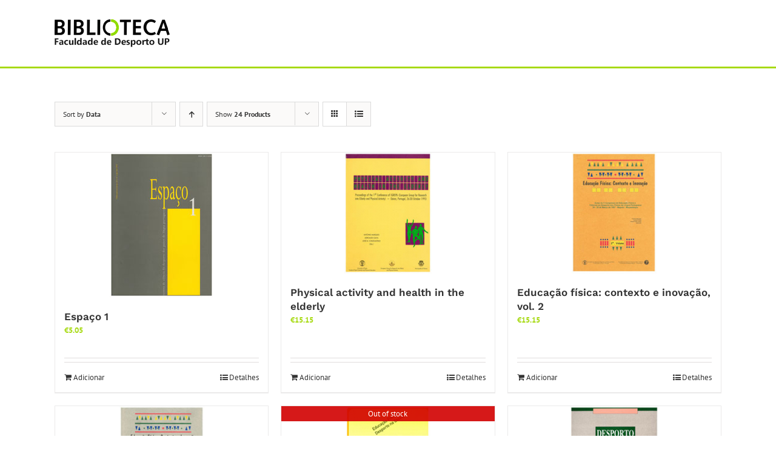

--- FILE ---
content_type: text/html; charset=UTF-8
request_url: https://biblioteca.fade.up.pt/livraria/loja/page/3/?product_order=desc&product_count=24&product_orderby=date&product_view=grid
body_size: 18815
content:
<!DOCTYPE html>
<html class="avada-html-layout-wide avada-html-header-position-top" lang="pt-PT" prefix="og: http://ogp.me/ns# fb: http://ogp.me/ns/fb#">
<head>
	<meta http-equiv="X-UA-Compatible" content="IE=edge" />
	<meta http-equiv="Content-Type" content="text/html; charset=utf-8"/>
	<meta name="viewport" content="width=device-width, initial-scale=1" />
	<title>Loja &#8211; Página 3 &#8211; Biblioteca da FADEUP</title>
<meta name='robots' content='max-image-preview:large' />
<link rel='dns-prefetch' href='//code.tidio.co' />
<link rel="alternate" type="application/rss+xml" title="Biblioteca da FADEUP &raquo; Feed" href="https://biblioteca.fade.up.pt/feed/" />
<link rel="alternate" type="application/rss+xml" title="Biblioteca da FADEUP &raquo; Feed de comentários" href="https://biblioteca.fade.up.pt/comments/feed/" />
<link rel="alternate" type="text/calendar" title="Biblioteca da FADEUP &raquo; Feed iCal" href="https://biblioteca.fade.up.pt/events/?ical=1" />
					<link rel="shortcut icon" href="https://biblioteca.fade.up.pt/wp-content/uploads/sites/161/2017/11/favicon.jpg" type="image/x-icon" />
		
		
		
				<link rel="alternate" type="application/rss+xml" title="Feed de Biblioteca da FADEUP &raquo; Produtos" href="https://biblioteca.fade.up.pt/livraria/loja/feed/" />
				
		<meta property="og:locale" content="pt_PT"/>
		<meta property="og:type" content="article"/>
		<meta property="og:site_name" content="Biblioteca da FADEUP"/>
		<meta property="og:title" content="  Loja"/>
				<meta property="og:url" content="https://biblioteca.fade.up.pt/produto/espaco-1/"/>
																				<meta property="og:image" content="https://biblioteca.fade.up.pt/wp-content/uploads/sites/161/2017/12/Espaço-1.jpg"/>
		<meta property="og:image:width" content="171"/>
		<meta property="og:image:height" content="240"/>
		<meta property="og:image:type" content="image/jpeg"/>
				<style id='wp-img-auto-sizes-contain-inline-css' type='text/css'>
img:is([sizes=auto i],[sizes^="auto," i]){contain-intrinsic-size:3000px 1500px}
/*# sourceURL=wp-img-auto-sizes-contain-inline-css */
</style>
<style id='wp-emoji-styles-inline-css' type='text/css'>

	img.wp-smiley, img.emoji {
		display: inline !important;
		border: none !important;
		box-shadow: none !important;
		height: 1em !important;
		width: 1em !important;
		margin: 0 0.07em !important;
		vertical-align: -0.1em !important;
		background: none !important;
		padding: 0 !important;
	}
/*# sourceURL=wp-emoji-styles-inline-css */
</style>
<link rel='stylesheet' id='bbp-default-css' href='https://biblioteca.fade.up.pt/wp-content/plugins/bbpress/templates/default/css/bbpress.min.css?ver=2.6.14' type='text/css' media='all' />
<link rel='stylesheet' id='contact-form-7-css' href='https://biblioteca.fade.up.pt/wp-content/plugins/contact-form-7/includes/css/styles.css?ver=6.1.4' type='text/css' media='all' />
<style id='woocommerce-inline-inline-css' type='text/css'>
.woocommerce form .form-row .required { visibility: visible; }
/*# sourceURL=woocommerce-inline-inline-css */
</style>
<link rel='stylesheet' id='fusion-dynamic-css-css' href='https://biblioteca.fade.up.pt/wp-content/uploads/sites/161/fusion-styles/_blog-161-879f2e7fd1f12ad2869afd246ca8f0fe.min.css?ver=3.13.3' type='text/css' media='all' />
<script type="text/javascript" src="https://biblioteca.fade.up.pt/wp-includes/js/jquery/jquery.min.js?ver=3.7.1" id="jquery-core-js"></script>
<script type="text/javascript" src="https://biblioteca.fade.up.pt/wp-includes/js/jquery/jquery-migrate.min.js?ver=3.4.1" id="jquery-migrate-js"></script>
<script type="text/javascript" src="https://biblioteca.fade.up.pt/wp-content/plugins/woocommerce/assets/js/jquery-blockui/jquery.blockUI.min.js?ver=2.7.0-wc.10.4.3" id="wc-jquery-blockui-js" defer="defer" data-wp-strategy="defer"></script>
<script type="text/javascript" id="wc-add-to-cart-js-extra">
/* <![CDATA[ */
var wc_add_to_cart_params = {"ajax_url":"/wp-admin/admin-ajax.php","wc_ajax_url":"/?wc-ajax=%%endpoint%%","i18n_view_cart":"Ver carrinho","cart_url":"https://biblioteca.fade.up.pt/carrinho/","is_cart":"","cart_redirect_after_add":"no"};
//# sourceURL=wc-add-to-cart-js-extra
/* ]]> */
</script>
<script type="text/javascript" src="https://biblioteca.fade.up.pt/wp-content/plugins/woocommerce/assets/js/frontend/add-to-cart.min.js?ver=10.4.3" id="wc-add-to-cart-js" defer="defer" data-wp-strategy="defer"></script>
<script type="text/javascript" src="https://biblioteca.fade.up.pt/wp-content/plugins/woocommerce/assets/js/js-cookie/js.cookie.min.js?ver=2.1.4-wc.10.4.3" id="wc-js-cookie-js" defer="defer" data-wp-strategy="defer"></script>
<script type="text/javascript" id="woocommerce-js-extra">
/* <![CDATA[ */
var woocommerce_params = {"ajax_url":"/wp-admin/admin-ajax.php","wc_ajax_url":"/?wc-ajax=%%endpoint%%","i18n_password_show":"Show password","i18n_password_hide":"Hide password"};
//# sourceURL=woocommerce-js-extra
/* ]]> */
</script>
<script type="text/javascript" src="https://biblioteca.fade.up.pt/wp-content/plugins/woocommerce/assets/js/frontend/woocommerce.min.js?ver=10.4.3" id="woocommerce-js" defer="defer" data-wp-strategy="defer"></script>
<link rel="https://api.w.org/" href="https://biblioteca.fade.up.pt/wp-json/" /><link rel="EditURI" type="application/rsd+xml" title="RSD" href="https://biblioteca.fade.up.pt/xmlrpc.php?rsd" />

<style type="text/css" id="csseditorglobal">
a.fusion-read-more{color:#4c4c4c}

icon:hover{color:#4c4c4c}

product-categories.cat-item cat-item-206  {
    display: none;
}

</style>
<style type="text/css" id="csseditorphone">
@media only screen  and (min-width: 320px)  and (max-width: 667px) {
@media only screen and (max-width: 767px) {
    #zona1#,zona2#,corpol1#,corpol2#,corpol3#,rodape1#,rodape2#,rodape3{
    width:100%;/*The width is 100%, when the viewport is 800px or smaller*/
  }
    
    }
}
</style>
<meta name="tec-api-version" content="v1"><meta name="tec-api-origin" content="https://biblioteca.fade.up.pt"><link rel="alternate" href="https://biblioteca.fade.up.pt/wp-json/tribe/events/v1/" /><!-- Analytics by WP Statistics - https://wp-statistics.com -->
<style type="text/css" id="css-fb-visibility">@media screen and (max-width: 640px){.fusion-no-small-visibility{display:none !important;}body .sm-text-align-center{text-align:center !important;}body .sm-text-align-left{text-align:left !important;}body .sm-text-align-right{text-align:right !important;}body .sm-flex-align-center{justify-content:center !important;}body .sm-flex-align-flex-start{justify-content:flex-start !important;}body .sm-flex-align-flex-end{justify-content:flex-end !important;}body .sm-mx-auto{margin-left:auto !important;margin-right:auto !important;}body .sm-ml-auto{margin-left:auto !important;}body .sm-mr-auto{margin-right:auto !important;}body .fusion-absolute-position-small{position:absolute;top:auto;width:100%;}.awb-sticky.awb-sticky-small{ position: sticky; top: var(--awb-sticky-offset,0); }}@media screen and (min-width: 641px) and (max-width: 1024px){.fusion-no-medium-visibility{display:none !important;}body .md-text-align-center{text-align:center !important;}body .md-text-align-left{text-align:left !important;}body .md-text-align-right{text-align:right !important;}body .md-flex-align-center{justify-content:center !important;}body .md-flex-align-flex-start{justify-content:flex-start !important;}body .md-flex-align-flex-end{justify-content:flex-end !important;}body .md-mx-auto{margin-left:auto !important;margin-right:auto !important;}body .md-ml-auto{margin-left:auto !important;}body .md-mr-auto{margin-right:auto !important;}body .fusion-absolute-position-medium{position:absolute;top:auto;width:100%;}.awb-sticky.awb-sticky-medium{ position: sticky; top: var(--awb-sticky-offset,0); }}@media screen and (min-width: 1025px){.fusion-no-large-visibility{display:none !important;}body .lg-text-align-center{text-align:center !important;}body .lg-text-align-left{text-align:left !important;}body .lg-text-align-right{text-align:right !important;}body .lg-flex-align-center{justify-content:center !important;}body .lg-flex-align-flex-start{justify-content:flex-start !important;}body .lg-flex-align-flex-end{justify-content:flex-end !important;}body .lg-mx-auto{margin-left:auto !important;margin-right:auto !important;}body .lg-ml-auto{margin-left:auto !important;}body .lg-mr-auto{margin-right:auto !important;}body .fusion-absolute-position-large{position:absolute;top:auto;width:100%;}.awb-sticky.awb-sticky-large{ position: sticky; top: var(--awb-sticky-offset,0); }}</style>	<noscript><style>.woocommerce-product-gallery{ opacity: 1 !important; }</style></noscript>
	<style type="text/css">.recentcomments a{display:inline !important;padding:0 !important;margin:0 !important;}</style><link rel="preconnect" href="//code.tidio.co">		<script type="text/javascript">
			var doc = document.documentElement;
			doc.setAttribute( 'data-useragent', navigator.userAgent );
		</script>
		
<!-- BEGIN Tracking code for Matomo -->
<script type="text/javascript">var _paq = window._paq || []; _paq.push(["trackPageView"]); _paq.push(["enableLinkTracking"]); (function() { var u="https://piwik.up.pt/"; _paq.push(["setTrackerUrl", u+"piwik.php"]); _paq.push(["setSiteId", "119"]); var d=document, g=d.createElement("script"), s=d.getElementsByTagName("script")[0]; g.type="text/javascript"; g.defer=true; g.async=true; g.src=u+"piwik.js"; s.parentNode.insertBefore(g,s); })();</script>
<!-- END Tracking code for Matomo -->


	<style id='global-styles-inline-css' type='text/css'>
:root{--wp--preset--aspect-ratio--square: 1;--wp--preset--aspect-ratio--4-3: 4/3;--wp--preset--aspect-ratio--3-4: 3/4;--wp--preset--aspect-ratio--3-2: 3/2;--wp--preset--aspect-ratio--2-3: 2/3;--wp--preset--aspect-ratio--16-9: 16/9;--wp--preset--aspect-ratio--9-16: 9/16;--wp--preset--color--black: #000000;--wp--preset--color--cyan-bluish-gray: #abb8c3;--wp--preset--color--white: #ffffff;--wp--preset--color--pale-pink: #f78da7;--wp--preset--color--vivid-red: #cf2e2e;--wp--preset--color--luminous-vivid-orange: #ff6900;--wp--preset--color--luminous-vivid-amber: #fcb900;--wp--preset--color--light-green-cyan: #7bdcb5;--wp--preset--color--vivid-green-cyan: #00d084;--wp--preset--color--pale-cyan-blue: #8ed1fc;--wp--preset--color--vivid-cyan-blue: #0693e3;--wp--preset--color--vivid-purple: #9b51e0;--wp--preset--color--awb-color-1: rgba(255,255,255,1);--wp--preset--color--awb-color-2: rgba(246,246,246,1);--wp--preset--color--awb-color-3: rgba(235,234,234,1);--wp--preset--color--awb-color-4: rgba(224,222,222,1);--wp--preset--color--awb-color-5: rgba(167,218,19,1);--wp--preset--color--awb-color-6: rgba(160,206,78,1);--wp--preset--color--awb-color-7: rgba(116,116,116,1);--wp--preset--color--awb-color-8: rgba(51,51,51,1);--wp--preset--color--awb-color-custom-10: rgba(232,232,232,1);--wp--preset--color--awb-color-custom-11: rgba(235,234,234,0.8);--wp--preset--color--awb-color-custom-12: rgba(249,249,249,1);--wp--preset--color--awb-color-custom-13: rgba(140,137,137,1);--wp--preset--color--awb-color-custom-14: rgba(191,191,191,1);--wp--preset--gradient--vivid-cyan-blue-to-vivid-purple: linear-gradient(135deg,rgb(6,147,227) 0%,rgb(155,81,224) 100%);--wp--preset--gradient--light-green-cyan-to-vivid-green-cyan: linear-gradient(135deg,rgb(122,220,180) 0%,rgb(0,208,130) 100%);--wp--preset--gradient--luminous-vivid-amber-to-luminous-vivid-orange: linear-gradient(135deg,rgb(252,185,0) 0%,rgb(255,105,0) 100%);--wp--preset--gradient--luminous-vivid-orange-to-vivid-red: linear-gradient(135deg,rgb(255,105,0) 0%,rgb(207,46,46) 100%);--wp--preset--gradient--very-light-gray-to-cyan-bluish-gray: linear-gradient(135deg,rgb(238,238,238) 0%,rgb(169,184,195) 100%);--wp--preset--gradient--cool-to-warm-spectrum: linear-gradient(135deg,rgb(74,234,220) 0%,rgb(151,120,209) 20%,rgb(207,42,186) 40%,rgb(238,44,130) 60%,rgb(251,105,98) 80%,rgb(254,248,76) 100%);--wp--preset--gradient--blush-light-purple: linear-gradient(135deg,rgb(255,206,236) 0%,rgb(152,150,240) 100%);--wp--preset--gradient--blush-bordeaux: linear-gradient(135deg,rgb(254,205,165) 0%,rgb(254,45,45) 50%,rgb(107,0,62) 100%);--wp--preset--gradient--luminous-dusk: linear-gradient(135deg,rgb(255,203,112) 0%,rgb(199,81,192) 50%,rgb(65,88,208) 100%);--wp--preset--gradient--pale-ocean: linear-gradient(135deg,rgb(255,245,203) 0%,rgb(182,227,212) 50%,rgb(51,167,181) 100%);--wp--preset--gradient--electric-grass: linear-gradient(135deg,rgb(202,248,128) 0%,rgb(113,206,126) 100%);--wp--preset--gradient--midnight: linear-gradient(135deg,rgb(2,3,129) 0%,rgb(40,116,252) 100%);--wp--preset--font-size--small: 9.75px;--wp--preset--font-size--medium: 20px;--wp--preset--font-size--large: 19.5px;--wp--preset--font-size--x-large: 42px;--wp--preset--font-size--normal: 13px;--wp--preset--font-size--xlarge: 26px;--wp--preset--font-size--huge: 39px;--wp--preset--spacing--20: 0.44rem;--wp--preset--spacing--30: 0.67rem;--wp--preset--spacing--40: 1rem;--wp--preset--spacing--50: 1.5rem;--wp--preset--spacing--60: 2.25rem;--wp--preset--spacing--70: 3.38rem;--wp--preset--spacing--80: 5.06rem;--wp--preset--shadow--natural: 6px 6px 9px rgba(0, 0, 0, 0.2);--wp--preset--shadow--deep: 12px 12px 50px rgba(0, 0, 0, 0.4);--wp--preset--shadow--sharp: 6px 6px 0px rgba(0, 0, 0, 0.2);--wp--preset--shadow--outlined: 6px 6px 0px -3px rgb(255, 255, 255), 6px 6px rgb(0, 0, 0);--wp--preset--shadow--crisp: 6px 6px 0px rgb(0, 0, 0);}:where(.is-layout-flex){gap: 0.5em;}:where(.is-layout-grid){gap: 0.5em;}body .is-layout-flex{display: flex;}.is-layout-flex{flex-wrap: wrap;align-items: center;}.is-layout-flex > :is(*, div){margin: 0;}body .is-layout-grid{display: grid;}.is-layout-grid > :is(*, div){margin: 0;}:where(.wp-block-columns.is-layout-flex){gap: 2em;}:where(.wp-block-columns.is-layout-grid){gap: 2em;}:where(.wp-block-post-template.is-layout-flex){gap: 1.25em;}:where(.wp-block-post-template.is-layout-grid){gap: 1.25em;}.has-black-color{color: var(--wp--preset--color--black) !important;}.has-cyan-bluish-gray-color{color: var(--wp--preset--color--cyan-bluish-gray) !important;}.has-white-color{color: var(--wp--preset--color--white) !important;}.has-pale-pink-color{color: var(--wp--preset--color--pale-pink) !important;}.has-vivid-red-color{color: var(--wp--preset--color--vivid-red) !important;}.has-luminous-vivid-orange-color{color: var(--wp--preset--color--luminous-vivid-orange) !important;}.has-luminous-vivid-amber-color{color: var(--wp--preset--color--luminous-vivid-amber) !important;}.has-light-green-cyan-color{color: var(--wp--preset--color--light-green-cyan) !important;}.has-vivid-green-cyan-color{color: var(--wp--preset--color--vivid-green-cyan) !important;}.has-pale-cyan-blue-color{color: var(--wp--preset--color--pale-cyan-blue) !important;}.has-vivid-cyan-blue-color{color: var(--wp--preset--color--vivid-cyan-blue) !important;}.has-vivid-purple-color{color: var(--wp--preset--color--vivid-purple) !important;}.has-black-background-color{background-color: var(--wp--preset--color--black) !important;}.has-cyan-bluish-gray-background-color{background-color: var(--wp--preset--color--cyan-bluish-gray) !important;}.has-white-background-color{background-color: var(--wp--preset--color--white) !important;}.has-pale-pink-background-color{background-color: var(--wp--preset--color--pale-pink) !important;}.has-vivid-red-background-color{background-color: var(--wp--preset--color--vivid-red) !important;}.has-luminous-vivid-orange-background-color{background-color: var(--wp--preset--color--luminous-vivid-orange) !important;}.has-luminous-vivid-amber-background-color{background-color: var(--wp--preset--color--luminous-vivid-amber) !important;}.has-light-green-cyan-background-color{background-color: var(--wp--preset--color--light-green-cyan) !important;}.has-vivid-green-cyan-background-color{background-color: var(--wp--preset--color--vivid-green-cyan) !important;}.has-pale-cyan-blue-background-color{background-color: var(--wp--preset--color--pale-cyan-blue) !important;}.has-vivid-cyan-blue-background-color{background-color: var(--wp--preset--color--vivid-cyan-blue) !important;}.has-vivid-purple-background-color{background-color: var(--wp--preset--color--vivid-purple) !important;}.has-black-border-color{border-color: var(--wp--preset--color--black) !important;}.has-cyan-bluish-gray-border-color{border-color: var(--wp--preset--color--cyan-bluish-gray) !important;}.has-white-border-color{border-color: var(--wp--preset--color--white) !important;}.has-pale-pink-border-color{border-color: var(--wp--preset--color--pale-pink) !important;}.has-vivid-red-border-color{border-color: var(--wp--preset--color--vivid-red) !important;}.has-luminous-vivid-orange-border-color{border-color: var(--wp--preset--color--luminous-vivid-orange) !important;}.has-luminous-vivid-amber-border-color{border-color: var(--wp--preset--color--luminous-vivid-amber) !important;}.has-light-green-cyan-border-color{border-color: var(--wp--preset--color--light-green-cyan) !important;}.has-vivid-green-cyan-border-color{border-color: var(--wp--preset--color--vivid-green-cyan) !important;}.has-pale-cyan-blue-border-color{border-color: var(--wp--preset--color--pale-cyan-blue) !important;}.has-vivid-cyan-blue-border-color{border-color: var(--wp--preset--color--vivid-cyan-blue) !important;}.has-vivid-purple-border-color{border-color: var(--wp--preset--color--vivid-purple) !important;}.has-vivid-cyan-blue-to-vivid-purple-gradient-background{background: var(--wp--preset--gradient--vivid-cyan-blue-to-vivid-purple) !important;}.has-light-green-cyan-to-vivid-green-cyan-gradient-background{background: var(--wp--preset--gradient--light-green-cyan-to-vivid-green-cyan) !important;}.has-luminous-vivid-amber-to-luminous-vivid-orange-gradient-background{background: var(--wp--preset--gradient--luminous-vivid-amber-to-luminous-vivid-orange) !important;}.has-luminous-vivid-orange-to-vivid-red-gradient-background{background: var(--wp--preset--gradient--luminous-vivid-orange-to-vivid-red) !important;}.has-very-light-gray-to-cyan-bluish-gray-gradient-background{background: var(--wp--preset--gradient--very-light-gray-to-cyan-bluish-gray) !important;}.has-cool-to-warm-spectrum-gradient-background{background: var(--wp--preset--gradient--cool-to-warm-spectrum) !important;}.has-blush-light-purple-gradient-background{background: var(--wp--preset--gradient--blush-light-purple) !important;}.has-blush-bordeaux-gradient-background{background: var(--wp--preset--gradient--blush-bordeaux) !important;}.has-luminous-dusk-gradient-background{background: var(--wp--preset--gradient--luminous-dusk) !important;}.has-pale-ocean-gradient-background{background: var(--wp--preset--gradient--pale-ocean) !important;}.has-electric-grass-gradient-background{background: var(--wp--preset--gradient--electric-grass) !important;}.has-midnight-gradient-background{background: var(--wp--preset--gradient--midnight) !important;}.has-small-font-size{font-size: var(--wp--preset--font-size--small) !important;}.has-medium-font-size{font-size: var(--wp--preset--font-size--medium) !important;}.has-large-font-size{font-size: var(--wp--preset--font-size--large) !important;}.has-x-large-font-size{font-size: var(--wp--preset--font-size--x-large) !important;}
/*# sourceURL=global-styles-inline-css */
</style>
<link rel='stylesheet' id='wc-blocks-style-css' href='https://biblioteca.fade.up.pt/wp-content/plugins/woocommerce/assets/client/blocks/wc-blocks.css?ver=wc-10.4.3' type='text/css' media='all' />
</head>

<body class="paged post-type-archive post-type-archive-product paged-3 post-type-paged-3 wp-theme-Avada theme-Avada woocommerce-shop woocommerce woocommerce-page woocommerce-no-js tribe-no-js page-template-avada fusion-image-hovers fusion-pagination-sizing fusion-button_type-flat fusion-button_span-no fusion-button_gradient-linear avada-image-rollover-circle-yes avada-image-rollover-yes avada-image-rollover-direction-left fusion-has-button-gradient fusion-body ltr fusion-sticky-header no-tablet-sticky-header no-mobile-sticky-header no-mobile-slidingbar avada-has-rev-slider-styles fusion-disable-outline fusion-sub-menu-fade mobile-logo-pos-left layout-wide-mode avada-has-boxed-modal-shadow-none layout-scroll-offset-full avada-has-zero-margin-offset-top fusion-top-header menu-text-align-left fusion-woo-product-design-classic fusion-woo-shop-page-columns-3 fusion-woo-related-columns-3 fusion-woo-archive-page-columns-3 fusion-woocommerce-equal-heights avada-has-woo-gallery-disabled woo-sale-badge-circle woo-outofstock-badge-top_bar mobile-menu-design-modern fusion-show-pagination-text fusion-header-layout-v1 avada-responsive avada-footer-fx-none avada-menu-highlight-style-bar fusion-search-form-clean fusion-main-menu-search-overlay fusion-avatar-circle avada-dropdown-styles avada-blog-layout-grid avada-blog-archive-layout-grid avada-ec-not-100-width avada-ec-meta-layout-sidebar avada-header-shadow-no avada-menu-icon-position-left avada-has-megamenu-shadow avada-has-mainmenu-dropdown-divider avada-has-main-nav-search-icon avada-has-breadcrumb-mobile-hidden avada-has-titlebar-hide avada-has-pagination-padding avada-flyout-menu-direction-fade avada-ec-views-v2" data-awb-post-id="14573">
	
<script type="text/javascript" id="bbp-swap-no-js-body-class">
	document.body.className = document.body.className.replace( 'bbp-no-js', 'bbp-js' );
</script>

	<a class="skip-link screen-reader-text" href="#content">Skip to content</a>

	<div id="boxed-wrapper">
		
		<div id="wrapper" class="fusion-wrapper">
			<div id="home" style="position:relative;top:-1px;"></div>
							
					
			<header class="fusion-header-wrapper">
				<div class="fusion-header-v1 fusion-logo-alignment fusion-logo-left fusion-sticky-menu- fusion-sticky-logo- fusion-mobile-logo-  fusion-mobile-menu-design-modern">
					<div class="fusion-header-sticky-height"></div>
<div class="fusion-header">
	<div class="fusion-row">
					<div class="fusion-logo" data-margin-top="31px" data-margin-bottom="31px" data-margin-left="0px" data-margin-right="0px">
			<a class="fusion-logo-link"  href="https://biblioteca.fade.up.pt/" >

						<!-- standard logo -->
			<img src="https://biblioteca.fade.up.pt/wp-content/uploads/sites/161/2017/12/logobiblio-3.jpg" srcset="https://biblioteca.fade.up.pt/wp-content/uploads/sites/161/2017/12/logobiblio-3.jpg 1x" width="191" height="48" alt="Biblioteca da FADEUP Logo" data-retina_logo_url="" class="fusion-standard-logo" />

			
					</a>
		</div>		<nav class="fusion-main-menu" aria-label="Main Menu"><div class="fusion-overlay-search">		<form role="search" class="searchform fusion-search-form  fusion-search-form-clean" method="get" action="https://biblioteca.fade.up.pt/">
			<div class="fusion-search-form-content">

				
				<div class="fusion-search-field search-field">
					<label><span class="screen-reader-text">Pesquisar</span>
													<input type="search" value="" name="s" class="s" placeholder="Pesquisar..." required aria-required="true" aria-label="Pesquisar..."/>
											</label>
				</div>
				<div class="fusion-search-button search-button">
					<input type="submit" class="fusion-search-submit searchsubmit" aria-label="Pesquisar" value="&#xf002;" />
									</div>

				
			</div>


			
		</form>
		<div class="fusion-search-spacer"></div><a href="#" role="button" aria-label="Close Search" class="fusion-close-search"></a></div></nav>
<nav class="fusion-mobile-nav-holder fusion-mobile-menu-text-align-left" aria-label="Main Menu Mobile"></nav>

					</div>
</div>
				</div>
				<div class="fusion-clearfix"></div>
			</header>
								
							<div id="sliders-container" class="fusion-slider-visibility">
					</div>
				
					
							
			
						<main id="main" class="clearfix ">
				<div class="fusion-row" style="">
		<div class="woocommerce-container">
			<section id="content" class=" full-width" style="width: 100%;">
		<header class="woocommerce-products-header">
	
	</header>
<div class="woocommerce-notices-wrapper"></div>
<div class="catalog-ordering fusion-clearfix">
			<div class="orderby-order-container">
			<ul class="orderby order-dropdown">
				<li>
					<span class="current-li">
						<span class="current-li-content">
														<a aria-haspopup="true">Sort by <strong>Data</strong></a>
						</span>
					</span>
					<ul>
																			<li class="">
																<a href="?product_order=desc&product_count=24&product_orderby=default&product_view=grid">Sort by <strong>Ordem predefinida</strong></a>
							</li>
												<li class="">
														<a href="?product_order=desc&product_count=24&product_orderby=name&product_view=grid">Sort by <strong>Nome</strong></a>
						</li>
						<li class="">
														<a href="?product_order=desc&product_count=24&product_orderby=price&product_view=grid">Sort by <strong>Preço</strong></a>
						</li>
						<li class="current">
														<a href="?product_order=desc&product_count=24&product_orderby=date&product_view=grid">Sort by <strong>Data</strong></a>
						</li>
						<li class="">
														<a href="?product_order=desc&product_count=24&product_orderby=popularity&product_view=grid">Sort by <strong>Popularidade</strong></a>
						</li>

											</ul>
				</li>
			</ul>

			<ul class="order">
															<li class="desc"><a aria-label="Ascending order" aria-haspopup="true" href="?product_order=asc&product_count=24&product_orderby=date&product_view=grid"><i class="awb-icon-arrow-down2 icomoon-up" aria-hidden="true"></i></a></li>
												</ul>
		</div>

		<ul class="sort-count order-dropdown">
			<li>
				<span class="current-li">
					<a aria-haspopup="true">
						Show <strong>12 Products</strong>						</a>
					</span>
				<ul>
					<li class="">
						<a href="?product_order=desc&product_count=12&product_orderby=date&product_view=grid&paged=1">
							Show <strong>12 Products</strong>						</a>
					</li>
					<li class="current">
						<a href="?product_order=desc&product_count=24&product_orderby=date&product_view=grid&paged=1">
							Show <strong>24 Products</strong>						</a>
					</li>
					<li class="">
						<a href="?product_order=desc&product_count=36&product_orderby=date&product_view=grid&paged=1">
							Show <strong>36 Products</strong>						</a>
					</li>
				</ul>
			</li>
		</ul>
	
																<ul class="fusion-grid-list-view">
			<li class="fusion-grid-view-li active-view">
				<a class="fusion-grid-view" aria-label="View as grid" aria-haspopup="true" href="?product_order=desc&product_count=24&product_orderby=date&product_view=grid"><i class="awb-icon-grid icomoon-grid" aria-hidden="true"></i></a>
			</li>
			<li class="fusion-list-view-li">
				<a class="fusion-list-view" aria-haspopup="true" aria-label="View as list" href="?product_order=desc&product_count=24&product_orderby=date&product_view=list"><i class="awb-icon-list icomoon-list" aria-hidden="true"></i></a>
			</li>
		</ul>
	</div>
<ul class="products clearfix products-3">
<li class="product type-product post-14573 status-publish first instock product_cat-revistas has-post-thumbnail shipping-taxable purchasable product-type-simple product-grid-view">
	<div class="fusion-product-wrapper">
<a href="https://biblioteca.fade.up.pt/produto/espaco-1/" class="product-images" aria-label="Espaço 1">

<div class="featured-image">
		<img width="171" height="240" src="https://biblioteca.fade.up.pt/wp-content/uploads/sites/161/2017/12/Espaço-1.jpg" class="attachment-woocommerce_thumbnail size-woocommerce_thumbnail wp-post-image" alt="revista de ciência do desporto dos países de língua portuguesa" decoding="async" />
						<div class="cart-loading"><i class="awb-icon-spinner" aria-hidden="true"></i></div>
			</div>
</a>
<div class="fusion-product-content">
	<div class="product-details">
		<div class="product-details-container">
<h3 class="product-title">
	<a href="https://biblioteca.fade.up.pt/produto/espaco-1/">
		Espaço 1	</a>
</h3>
<div class="fusion-price-rating">

	<span class="price"><span class="woocommerce-Price-amount amount"><bdi><span class="woocommerce-Price-currencySymbol">&euro;</span>5.05</bdi></span></span>
		</div>
	</div>
</div>


	<div class="product-buttons">
		<div class="fusion-content-sep sep-double sep-solid"></div>
		<div class="product-buttons-container clearfix">
<a href="/livraria/loja/page/3/?product_order=desc&#038;product_count=24&#038;product_orderby=date&#038;product_view=grid&#038;add-to-cart=14573" aria-describedby="woocommerce_loop_add_to_cart_link_describedby_14573" data-quantity="1" class="button product_type_simple add_to_cart_button ajax_add_to_cart" data-product_id="14573" data-product_sku="" aria-label="Adiciona ao carrinho: &ldquo;Espaço 1&rdquo;" rel="nofollow">Adicionar</a>	<span id="woocommerce_loop_add_to_cart_link_describedby_14573" class="screen-reader-text">
			</span>

<a href="https://biblioteca.fade.up.pt/produto/espaco-1/" class="show_details_button">
	Detalhes</a>


	</div>
	</div>

	</div> </div>
</li>
<li class="product type-product post-14822 status-publish instock product_cat-livros has-post-thumbnail shipping-taxable purchasable product-type-simple product-grid-view">
	<div class="fusion-product-wrapper">
<a href="https://biblioteca.fade.up.pt/produto/physical-activity-and-health-in-the-elderly/" class="product-images" aria-label="Physical activity and health in the elderly">

<div class="featured-image">
		<img width="144" height="200" src="https://biblioteca.fade.up.pt/wp-content/uploads/sites/161/2017/12/Physical-activity-and-health-in-the-elderly...-e1513613588279.jpg" class="attachment-woocommerce_thumbnail size-woocommerce_thumbnail wp-post-image" alt="Physical activity and health in the elderly..." decoding="async" />
						<div class="cart-loading"><i class="awb-icon-spinner" aria-hidden="true"></i></div>
			</div>
</a>
<div class="fusion-product-content">
	<div class="product-details">
		<div class="product-details-container">
<h3 class="product-title">
	<a href="https://biblioteca.fade.up.pt/produto/physical-activity-and-health-in-the-elderly/">
		Physical activity and health in the elderly	</a>
</h3>
<div class="fusion-price-rating">

	<span class="price"><span class="woocommerce-Price-amount amount"><bdi><span class="woocommerce-Price-currencySymbol">&euro;</span>15.15</bdi></span></span>
		</div>
	</div>
</div>


	<div class="product-buttons">
		<div class="fusion-content-sep sep-double sep-solid"></div>
		<div class="product-buttons-container clearfix">
<a href="/livraria/loja/page/3/?product_order=desc&#038;product_count=24&#038;product_orderby=date&#038;product_view=grid&#038;add-to-cart=14822" aria-describedby="woocommerce_loop_add_to_cart_link_describedby_14822" data-quantity="1" class="button product_type_simple add_to_cart_button ajax_add_to_cart" data-product_id="14822" data-product_sku="" aria-label="Adiciona ao carrinho: &ldquo;Physical activity and health in the elderly&rdquo;" rel="nofollow">Adicionar</a>	<span id="woocommerce_loop_add_to_cart_link_describedby_14822" class="screen-reader-text">
			</span>

<a href="https://biblioteca.fade.up.pt/produto/physical-activity-and-health-in-the-elderly/" class="show_details_button">
	Detalhes</a>


	</div>
	</div>

	</div> </div>
</li>
<li class="product type-product post-14730 status-publish last instock product_cat-livros has-post-thumbnail shipping-taxable purchasable product-type-simple product-grid-view">
	<div class="fusion-product-wrapper">
<a href="https://biblioteca.fade.up.pt/produto/educacao-fisica-contexto-e-inovacao-vol-ii/" class="product-images" aria-label="Educação física: contexto e inovação, vol. 2">

<div class="featured-image">
		<img width="140" height="200" src="https://biblioteca.fade.up.pt/wp-content/uploads/sites/161/2017/12/Educação-física-contexto-e-inovação-vol.-II-e1513610133216.jpg" class="attachment-woocommerce_thumbnail size-woocommerce_thumbnail wp-post-image" alt="Educação física contexto e inovação vol. II" decoding="async" />
						<div class="cart-loading"><i class="awb-icon-spinner" aria-hidden="true"></i></div>
			</div>
</a>
<div class="fusion-product-content">
	<div class="product-details">
		<div class="product-details-container">
<h3 class="product-title">
	<a href="https://biblioteca.fade.up.pt/produto/educacao-fisica-contexto-e-inovacao-vol-ii/">
		Educação física: contexto e inovação, vol. 2	</a>
</h3>
<div class="fusion-price-rating">

	<span class="price"><span class="woocommerce-Price-amount amount"><bdi><span class="woocommerce-Price-currencySymbol">&euro;</span>15.15</bdi></span></span>
		</div>
	</div>
</div>


	<div class="product-buttons">
		<div class="fusion-content-sep sep-double sep-solid"></div>
		<div class="product-buttons-container clearfix">
<a href="/livraria/loja/page/3/?product_order=desc&#038;product_count=24&#038;product_orderby=date&#038;product_view=grid&#038;add-to-cart=14730" aria-describedby="woocommerce_loop_add_to_cart_link_describedby_14730" data-quantity="1" class="button product_type_simple add_to_cart_button ajax_add_to_cart" data-product_id="14730" data-product_sku="" aria-label="Adiciona ao carrinho: &ldquo;Educação física: contexto e inovação, vol. 2&rdquo;" rel="nofollow">Adicionar</a>	<span id="woocommerce_loop_add_to_cart_link_describedby_14730" class="screen-reader-text">
			</span>

<a href="https://biblioteca.fade.up.pt/produto/educacao-fisica-contexto-e-inovacao-vol-ii/" class="show_details_button">
	Detalhes</a>


	</div>
	</div>

	</div> </div>
</li>
<li class="product type-product post-14729 status-publish first instock product_cat-livros has-post-thumbnail shipping-taxable purchasable product-type-simple product-grid-view">
	<div class="fusion-product-wrapper">
<a href="https://biblioteca.fade.up.pt/produto/educacao-fisica-contexto-e-inovacao-vol-i/" class="product-images" aria-label="Educação física: contexto e inovação, vol. 1">

<div class="featured-image">
		<img width="140" height="200" src="https://biblioteca.fade.up.pt/wp-content/uploads/sites/161/2017/12/Educação-física-contexto-e-inovação-vol.-I-e1513610059266.jpg" class="attachment-woocommerce_thumbnail size-woocommerce_thumbnail wp-post-image" alt="Educação física contexto e inovação vol. I" decoding="async" />
						<div class="cart-loading"><i class="awb-icon-spinner" aria-hidden="true"></i></div>
			</div>
</a>
<div class="fusion-product-content">
	<div class="product-details">
		<div class="product-details-container">
<h3 class="product-title">
	<a href="https://biblioteca.fade.up.pt/produto/educacao-fisica-contexto-e-inovacao-vol-i/">
		Educação física: contexto e inovação, vol. 1	</a>
</h3>
<div class="fusion-price-rating">

	<span class="price"><span class="woocommerce-Price-amount amount"><bdi><span class="woocommerce-Price-currencySymbol">&euro;</span>15.15</bdi></span></span>
		</div>
	</div>
</div>


	<div class="product-buttons">
		<div class="fusion-content-sep sep-double sep-solid"></div>
		<div class="product-buttons-container clearfix">
<a href="/livraria/loja/page/3/?product_order=desc&#038;product_count=24&#038;product_orderby=date&#038;product_view=grid&#038;add-to-cart=14729" aria-describedby="woocommerce_loop_add_to_cart_link_describedby_14729" data-quantity="1" class="button product_type_simple add_to_cart_button ajax_add_to_cart" data-product_id="14729" data-product_sku="" aria-label="Adiciona ao carrinho: &ldquo;Educação física: contexto e inovação, vol. 1&rdquo;" rel="nofollow">Adicionar</a>	<span id="woocommerce_loop_add_to_cart_link_describedby_14729" class="screen-reader-text">
			</span>

<a href="https://biblioteca.fade.up.pt/produto/educacao-fisica-contexto-e-inovacao-vol-i/" class="show_details_button">
	Detalhes</a>


	</div>
	</div>

	</div> </div>
</li>
<li class="product type-product post-14726 status-publish outofstock product_cat-livros has-post-thumbnail shipping-taxable purchasable product-type-simple product-grid-view">
	<div class="fusion-product-wrapper">
<a href="https://biblioteca.fade.up.pt/produto/educacao-fisica-e-desporto-na-escola/" class="product-images" aria-label="Educação física e desporto na escola">
<div class="fusion-woo-badges-wrapper">
	<div class="fusion-out-of-stock">
		<div class="fusion-position-text">
			Out of stock		</div>
	</div>
</div><div class="featured-image">
		<img width="140" height="200" src="https://biblioteca.fade.up.pt/wp-content/uploads/sites/161/2017/12/Educação-física-e-desporto-na-escola...-e1513609892614.jpg" class="attachment-woocommerce_thumbnail size-woocommerce_thumbnail wp-post-image" alt="Educação física e desporto na escola..." decoding="async" />
						<div class="cart-loading"><i class="awb-icon-spinner" aria-hidden="true"></i></div>
			</div>
</a>
<div class="fusion-product-content">
	<div class="product-details">
		<div class="product-details-container">
<h3 class="product-title">
	<a href="https://biblioteca.fade.up.pt/produto/educacao-fisica-e-desporto-na-escola/">
		Educação física e desporto na escola	</a>
</h3>
<div class="fusion-price-rating">

	<span class="price"><span class="woocommerce-Price-amount amount"><bdi><span class="woocommerce-Price-currencySymbol">&euro;</span>12.62</bdi></span></span>
		</div>
	</div>
</div>


	<div class="product-buttons">
		<div class="fusion-content-sep sep-double sep-solid"></div>
		<div class="product-buttons-container clearfix">

<a href="https://biblioteca.fade.up.pt/produto/educacao-fisica-e-desporto-na-escola/" class="show_details_button" style="float:none;max-width:none;text-align:center;">
	Detalhes</a>


	</div>
	</div>

	</div> </div>
</li>
<li class="product type-product post-14696 status-publish last instock product_cat-livros has-post-thumbnail shipping-taxable purchasable product-type-simple product-grid-view">
	<div class="fusion-product-wrapper">
<a href="https://biblioteca.fade.up.pt/produto/desporto-etica-sociedade/" class="product-images" aria-label="Desporto, ética, sociedade">

<div class="featured-image">
		<img width="147" height="200" src="https://biblioteca.fade.up.pt/wp-content/uploads/sites/161/2017/12/Desporto-ética-sociedade-e1513609774722.jpg" class="attachment-woocommerce_thumbnail size-woocommerce_thumbnail wp-post-image" alt="Desporto, ética, sociedade" decoding="async" />
						<div class="cart-loading"><i class="awb-icon-spinner" aria-hidden="true"></i></div>
			</div>
</a>
<div class="fusion-product-content">
	<div class="product-details">
		<div class="product-details-container">
<h3 class="product-title">
	<a href="https://biblioteca.fade.up.pt/produto/desporto-etica-sociedade/">
		Desporto, ética, sociedade	</a>
</h3>
<div class="fusion-price-rating">

	<span class="price"><span class="woocommerce-Price-amount amount"><bdi><span class="woocommerce-Price-currencySymbol">&euro;</span>10.10</bdi></span></span>
		</div>
	</div>
</div>


	<div class="product-buttons">
		<div class="fusion-content-sep sep-double sep-solid"></div>
		<div class="product-buttons-container clearfix">
<a href="/livraria/loja/page/3/?product_order=desc&#038;product_count=24&#038;product_orderby=date&#038;product_view=grid&#038;add-to-cart=14696" aria-describedby="woocommerce_loop_add_to_cart_link_describedby_14696" data-quantity="1" class="button product_type_simple add_to_cart_button ajax_add_to_cart" data-product_id="14696" data-product_sku="" aria-label="Adiciona ao carrinho: &ldquo;Desporto, ética, sociedade&rdquo;" rel="nofollow">Adicionar</a>	<span id="woocommerce_loop_add_to_cart_link_describedby_14696" class="screen-reader-text">
			</span>

<a href="https://biblioteca.fade.up.pt/produto/desporto-etica-sociedade/" class="show_details_button">
	Detalhes</a>


	</div>
	</div>

	</div> </div>
</li>
<li class="product type-product post-14693 status-publish first instock product_cat-livros has-post-thumbnail shipping-taxable purchasable product-type-simple product-grid-view">
	<div class="fusion-product-wrapper">
<a href="https://biblioteca.fade.up.pt/produto/desporto-e-lusofonia-um-traco-de-uniao/" class="product-images" aria-label="Desporto e lusofonia">

<div class="featured-image">
		<img width="138" height="200" src="https://biblioteca.fade.up.pt/wp-content/uploads/sites/161/2017/12/Desporto-e-lusofonia-um-traço-de-união-e1513608888145.jpg" class="attachment-woocommerce_thumbnail size-woocommerce_thumbnail wp-post-image" alt="Desporto e lusofonia um traço de união" decoding="async" />
						<div class="cart-loading"><i class="awb-icon-spinner" aria-hidden="true"></i></div>
			</div>
</a>
<div class="fusion-product-content">
	<div class="product-details">
		<div class="product-details-container">
<h3 class="product-title">
	<a href="https://biblioteca.fade.up.pt/produto/desporto-e-lusofonia-um-traco-de-uniao/">
		Desporto e lusofonia	</a>
</h3>
<div class="fusion-price-rating">

	<span class="price"><span class="woocommerce-Price-amount amount"><bdi><span class="woocommerce-Price-currencySymbol">&euro;</span>12.11</bdi></span></span>
		</div>
	</div>
</div>


	<div class="product-buttons">
		<div class="fusion-content-sep sep-double sep-solid"></div>
		<div class="product-buttons-container clearfix">
<a href="/livraria/loja/page/3/?product_order=desc&#038;product_count=24&#038;product_orderby=date&#038;product_view=grid&#038;add-to-cart=14693" aria-describedby="woocommerce_loop_add_to_cart_link_describedby_14693" data-quantity="1" class="button product_type_simple add_to_cart_button ajax_add_to_cart" data-product_id="14693" data-product_sku="" aria-label="Adiciona ao carrinho: &ldquo;Desporto e lusofonia&rdquo;" rel="nofollow">Adicionar</a>	<span id="woocommerce_loop_add_to_cart_link_describedby_14693" class="screen-reader-text">
			</span>

<a href="https://biblioteca.fade.up.pt/produto/desporto-e-lusofonia-um-traco-de-uniao/" class="show_details_button">
	Detalhes</a>


	</div>
	</div>

	</div> </div>
</li>
<li class="product type-product post-14691 status-publish instock product_cat-livros has-post-thumbnail shipping-taxable purchasable product-type-simple product-grid-view">
	<div class="fusion-product-wrapper">
<a href="https://biblioteca.fade.up.pt/produto/corpo-maturacao-biologica-e-actividade-fisica/" class="product-images" aria-label="Corpo, maturação biológica e actividade física">

<div class="featured-image">
		<img width="133" height="200" src="https://biblioteca.fade.up.pt/wp-content/uploads/sites/161/2017/12/Corpo-maturação-biológica-e-actividade-física-e1513608223944.jpg" class="attachment-woocommerce_thumbnail size-woocommerce_thumbnail wp-post-image" alt="Corpo, maturação biológica e actividade física" decoding="async" />
						<div class="cart-loading"><i class="awb-icon-spinner" aria-hidden="true"></i></div>
			</div>
</a>
<div class="fusion-product-content">
	<div class="product-details">
		<div class="product-details-container">
<h3 class="product-title">
	<a href="https://biblioteca.fade.up.pt/produto/corpo-maturacao-biologica-e-actividade-fisica/">
		Corpo, maturação biológica e actividade física	</a>
</h3>
<div class="fusion-price-rating">

	<span class="price"><span class="woocommerce-Price-amount amount"><bdi><span class="woocommerce-Price-currencySymbol">&euro;</span>12.62</bdi></span></span>
		</div>
	</div>
</div>


	<div class="product-buttons">
		<div class="fusion-content-sep sep-double sep-solid"></div>
		<div class="product-buttons-container clearfix">
<a href="/livraria/loja/page/3/?product_order=desc&#038;product_count=24&#038;product_orderby=date&#038;product_view=grid&#038;add-to-cart=14691" aria-describedby="woocommerce_loop_add_to_cart_link_describedby_14691" data-quantity="1" class="button product_type_simple add_to_cart_button ajax_add_to_cart" data-product_id="14691" data-product_sku="" aria-label="Adiciona ao carrinho: &ldquo;Corpo, maturação biológica e actividade física&rdquo;" rel="nofollow">Adicionar</a>	<span id="woocommerce_loop_add_to_cart_link_describedby_14691" class="screen-reader-text">
			</span>

<a href="https://biblioteca.fade.up.pt/produto/corpo-maturacao-biologica-e-actividade-fisica/" class="show_details_button">
	Detalhes</a>


	</div>
	</div>

	</div> </div>
</li>
<li class="product type-product post-14687 status-publish last instock product_cat-livros has-post-thumbnail shipping-taxable purchasable product-type-simple product-grid-view">
	<div class="fusion-product-wrapper">
<a href="https://biblioteca.fade.up.pt/produto/caracterizacao-da-corrida-de-400-metros-planos/" class="product-images" aria-label="Caracterização da corrida de 400 metros planos">

<div class="featured-image">
		<img width="163" height="200" src="https://biblioteca.fade.up.pt/wp-content/uploads/sites/161/2017/12/Caracterização-da-corrida-de-400-metros-planos...-e1513607804637.jpg" class="attachment-woocommerce_thumbnail size-woocommerce_thumbnail wp-post-image" alt="Caracterização da corrida de 400 metros planos..." decoding="async" />
						<div class="cart-loading"><i class="awb-icon-spinner" aria-hidden="true"></i></div>
			</div>
</a>
<div class="fusion-product-content">
	<div class="product-details">
		<div class="product-details-container">
<h3 class="product-title">
	<a href="https://biblioteca.fade.up.pt/produto/caracterizacao-da-corrida-de-400-metros-planos/">
		Caracterização da corrida de 400 metros planos	</a>
</h3>
<div class="fusion-price-rating">

	<span class="price"><span class="woocommerce-Price-amount amount"><bdi><span class="woocommerce-Price-currencySymbol">&euro;</span>7.57</bdi></span></span>
		</div>
	</div>
</div>


	<div class="product-buttons">
		<div class="fusion-content-sep sep-double sep-solid"></div>
		<div class="product-buttons-container clearfix">
<a href="/livraria/loja/page/3/?product_order=desc&#038;product_count=24&#038;product_orderby=date&#038;product_view=grid&#038;add-to-cart=14687" aria-describedby="woocommerce_loop_add_to_cart_link_describedby_14687" data-quantity="1" class="button product_type_simple add_to_cart_button ajax_add_to_cart" data-product_id="14687" data-product_sku="" aria-label="Adiciona ao carrinho: &ldquo;Caracterização da corrida de 400 metros planos&rdquo;" rel="nofollow">Adicionar</a>	<span id="woocommerce_loop_add_to_cart_link_describedby_14687" class="screen-reader-text">
			</span>

<a href="https://biblioteca.fade.up.pt/produto/caracterizacao-da-corrida-de-400-metros-planos/" class="show_details_button">
	Detalhes</a>


	</div>
	</div>

	</div> </div>
</li>
<li class="product type-product post-14681 status-publish first instock product_cat-livros has-post-thumbnail shipping-taxable purchasable product-type-simple product-grid-view">
	<div class="fusion-product-wrapper">
<a href="https://biblioteca.fade.up.pt/produto/as-ciencias-do-desporto-e-a-pratica-desportiva-2/" class="product-images" aria-label="As ciências do desporto e a prática desportiva, vol. 2">

<div class="featured-image">
		<img width="144" height="200" src="https://biblioteca.fade.up.pt/wp-content/uploads/sites/161/2017/12/As-Ciências-do-desporto-e-a-prática-desportiva...-e1513607582621.jpg" class="attachment-woocommerce_thumbnail size-woocommerce_thumbnail wp-post-image" alt="As Ciências do desporto e a prática desportiva...vol2" decoding="async" />
						<div class="cart-loading"><i class="awb-icon-spinner" aria-hidden="true"></i></div>
			</div>
</a>
<div class="fusion-product-content">
	<div class="product-details">
		<div class="product-details-container">
<h3 class="product-title">
	<a href="https://biblioteca.fade.up.pt/produto/as-ciencias-do-desporto-e-a-pratica-desportiva-2/">
		As ciências do desporto e a prática desportiva, vol. 2	</a>
</h3>
<div class="fusion-price-rating">

	<span class="price"><span class="woocommerce-Price-amount amount"><bdi><span class="woocommerce-Price-currencySymbol">&euro;</span>12.62</bdi></span></span>
		</div>
	</div>
</div>


	<div class="product-buttons">
		<div class="fusion-content-sep sep-double sep-solid"></div>
		<div class="product-buttons-container clearfix">
<a href="/livraria/loja/page/3/?product_order=desc&#038;product_count=24&#038;product_orderby=date&#038;product_view=grid&#038;add-to-cart=14681" aria-describedby="woocommerce_loop_add_to_cart_link_describedby_14681" data-quantity="1" class="button product_type_simple add_to_cart_button ajax_add_to_cart" data-product_id="14681" data-product_sku="" aria-label="Adiciona ao carrinho: &ldquo;As ciências do desporto e a prática desportiva, vol. 2&rdquo;" rel="nofollow">Adicionar</a>	<span id="woocommerce_loop_add_to_cart_link_describedby_14681" class="screen-reader-text">
			</span>

<a href="https://biblioteca.fade.up.pt/produto/as-ciencias-do-desporto-e-a-pratica-desportiva-2/" class="show_details_button">
	Detalhes</a>


	</div>
	</div>

	</div> </div>
</li>
<li class="product type-product post-14678 status-publish instock product_cat-livros has-post-thumbnail shipping-taxable purchasable product-type-simple product-grid-view">
	<div class="fusion-product-wrapper">
<a href="https://biblioteca.fade.up.pt/produto/as-ciencias-do-desporto-e-a-pratica-desportiva/" class="product-images" aria-label="As ciências do desporto e a prática desportiva, vol. 1">

<div class="featured-image">
		<img width="144" height="200" src="https://biblioteca.fade.up.pt/wp-content/uploads/sites/161/2017/12/As-Ciências-do-desporto-e-a-prática-desportiva...vol1_-e1513607500893.jpg" class="attachment-woocommerce_thumbnail size-woocommerce_thumbnail wp-post-image" alt="As Ciências do desporto e a prática desportiva...vol1" decoding="async" />
						<div class="cart-loading"><i class="awb-icon-spinner" aria-hidden="true"></i></div>
			</div>
</a>
<div class="fusion-product-content">
	<div class="product-details">
		<div class="product-details-container">
<h3 class="product-title">
	<a href="https://biblioteca.fade.up.pt/produto/as-ciencias-do-desporto-e-a-pratica-desportiva/">
		As ciências do desporto e a prática desportiva, vol. 1	</a>
</h3>
<div class="fusion-price-rating">

	<span class="price"><span class="woocommerce-Price-amount amount"><bdi><span class="woocommerce-Price-currencySymbol">&euro;</span>12.62</bdi></span></span>
		</div>
	</div>
</div>


	<div class="product-buttons">
		<div class="fusion-content-sep sep-double sep-solid"></div>
		<div class="product-buttons-container clearfix">
<a href="/livraria/loja/page/3/?product_order=desc&#038;product_count=24&#038;product_orderby=date&#038;product_view=grid&#038;add-to-cart=14678" aria-describedby="woocommerce_loop_add_to_cart_link_describedby_14678" data-quantity="1" class="button product_type_simple add_to_cart_button ajax_add_to_cart" data-product_id="14678" data-product_sku="" aria-label="Adiciona ao carrinho: &ldquo;As ciências do desporto e a prática desportiva, vol. 1&rdquo;" rel="nofollow">Adicionar</a>	<span id="woocommerce_loop_add_to_cart_link_describedby_14678" class="screen-reader-text">
			</span>

<a href="https://biblioteca.fade.up.pt/produto/as-ciencias-do-desporto-e-a-pratica-desportiva/" class="show_details_button">
	Detalhes</a>


	</div>
	</div>

	</div> </div>
</li>
<li class="product type-product post-14675 status-publish last instock product_cat-livros has-post-thumbnail shipping-taxable purchasable product-type-simple product-grid-view">
	<div class="fusion-product-wrapper">
<a href="https://biblioteca.fade.up.pt/produto/actividade-fisica-e-desporto-fundamentos-e-contextos/" class="product-images" aria-label="Actividade física e desporto">

<div class="featured-image">
		<img width="160" height="200" src="https://biblioteca.fade.up.pt/wp-content/uploads/sites/161/2017/12/Digitalizar0024.jpg" class="attachment-woocommerce_thumbnail size-woocommerce_thumbnail wp-post-image" alt="Actividade física e desporto: fundamentos e contextos" decoding="async" />
						<div class="cart-loading"><i class="awb-icon-spinner" aria-hidden="true"></i></div>
			</div>
</a>
<div class="fusion-product-content">
	<div class="product-details">
		<div class="product-details-container">
<h3 class="product-title">
	<a href="https://biblioteca.fade.up.pt/produto/actividade-fisica-e-desporto-fundamentos-e-contextos/">
		Actividade física e desporto	</a>
</h3>
<div class="fusion-price-rating">

	<span class="price"><span class="woocommerce-Price-amount amount"><bdi><span class="woocommerce-Price-currencySymbol">&euro;</span>10.10</bdi></span></span>
		</div>
	</div>
</div>


	<div class="product-buttons">
		<div class="fusion-content-sep sep-double sep-solid"></div>
		<div class="product-buttons-container clearfix">
<a href="/livraria/loja/page/3/?product_order=desc&#038;product_count=24&#038;product_orderby=date&#038;product_view=grid&#038;add-to-cart=14675" aria-describedby="woocommerce_loop_add_to_cart_link_describedby_14675" data-quantity="1" class="button product_type_simple add_to_cart_button ajax_add_to_cart" data-product_id="14675" data-product_sku="" aria-label="Adiciona ao carrinho: &ldquo;Actividade física e desporto&rdquo;" rel="nofollow">Adicionar</a>	<span id="woocommerce_loop_add_to_cart_link_describedby_14675" class="screen-reader-text">
			</span>

<a href="https://biblioteca.fade.up.pt/produto/actividade-fisica-e-desporto-fundamentos-e-contextos/" class="show_details_button">
	Detalhes</a>


	</div>
	</div>

	</div> </div>
</li>
<li class="product type-product post-14669 status-publish first instock product_cat-livros has-post-thumbnail shipping-taxable purchasable product-type-simple product-grid-view">
	<div class="fusion-product-wrapper">
<a href="https://biblioteca.fade.up.pt/produto/actividade-fisica-e-aptidao-fisica-associada-a-saude/" class="product-images" aria-label="Actividade física e aptidão física associada à saúde">

<div class="featured-image">
		<img width="254" height="200" src="https://biblioteca.fade.up.pt/wp-content/uploads/sites/161/2017/12/Actividade-Fisica-e-Aptidão-Fisica-Associada-à-Saude-e1513768701481.jpg" class="attachment-woocommerce_thumbnail size-woocommerce_thumbnail wp-post-image" alt="Actividade Fisica e Aptidão Fisica Associada à Saude" decoding="async" />
						<div class="cart-loading"><i class="awb-icon-spinner" aria-hidden="true"></i></div>
			</div>
</a>
<div class="fusion-product-content">
	<div class="product-details">
		<div class="product-details-container">
<h3 class="product-title">
	<a href="https://biblioteca.fade.up.pt/produto/actividade-fisica-e-aptidao-fisica-associada-a-saude/">
		Actividade física e aptidão física associada à saúde	</a>
</h3>
<div class="fusion-price-rating">

	<span class="price"><span class="woocommerce-Price-amount amount"><bdi><span class="woocommerce-Price-currencySymbol">&euro;</span>10.10</bdi></span></span>
		</div>
	</div>
</div>


	<div class="product-buttons">
		<div class="fusion-content-sep sep-double sep-solid"></div>
		<div class="product-buttons-container clearfix">
<a href="/livraria/loja/page/3/?product_order=desc&#038;product_count=24&#038;product_orderby=date&#038;product_view=grid&#038;add-to-cart=14669" aria-describedby="woocommerce_loop_add_to_cart_link_describedby_14669" data-quantity="1" class="button product_type_simple add_to_cart_button ajax_add_to_cart" data-product_id="14669" data-product_sku="" aria-label="Adiciona ao carrinho: &ldquo;Actividade física e aptidão física associada à saúde&rdquo;" rel="nofollow">Adicionar</a>	<span id="woocommerce_loop_add_to_cart_link_describedby_14669" class="screen-reader-text">
			</span>

<a href="https://biblioteca.fade.up.pt/produto/actividade-fisica-e-aptidao-fisica-associada-a-saude/" class="show_details_button">
	Detalhes</a>


	</div>
	</div>

	</div> </div>
</li>
<li class="product type-product post-14667 status-publish instock product_cat-livros has-post-thumbnail shipping-taxable purchasable product-type-simple product-grid-view">
	<div class="fusion-product-wrapper">
<a href="https://biblioteca.fade.up.pt/produto/a-qualidade-de-vida-no-idoso-o-papel-da-actividade-fisica/" class="product-images" aria-label="A qualidade de vida no idoso">

<div class="featured-image">
		<img width="166" height="200" src="https://biblioteca.fade.up.pt/wp-content/uploads/sites/161/2017/12/A-Qualidade-de-vida-no-idoso-o-papel-da-actividade-física-e1513605790944.jpg" class="attachment-woocommerce_thumbnail size-woocommerce_thumbnail wp-post-image" alt="A Qualidade de vida no idoso: o papel da actividade física" decoding="async" />
						<div class="cart-loading"><i class="awb-icon-spinner" aria-hidden="true"></i></div>
			</div>
</a>
<div class="fusion-product-content">
	<div class="product-details">
		<div class="product-details-container">
<h3 class="product-title">
	<a href="https://biblioteca.fade.up.pt/produto/a-qualidade-de-vida-no-idoso-o-papel-da-actividade-fisica/">
		A qualidade de vida no idoso	</a>
</h3>
<div class="fusion-price-rating">

	<span class="price"><span class="woocommerce-Price-amount amount"><bdi><span class="woocommerce-Price-currencySymbol">&euro;</span>10.10</bdi></span></span>
		</div>
	</div>
</div>


	<div class="product-buttons">
		<div class="fusion-content-sep sep-double sep-solid"></div>
		<div class="product-buttons-container clearfix">
<a href="/livraria/loja/page/3/?product_order=desc&#038;product_count=24&#038;product_orderby=date&#038;product_view=grid&#038;add-to-cart=14667" aria-describedby="woocommerce_loop_add_to_cart_link_describedby_14667" data-quantity="1" class="button product_type_simple add_to_cart_button ajax_add_to_cart" data-product_id="14667" data-product_sku="" aria-label="Adiciona ao carrinho: &ldquo;A qualidade de vida no idoso&rdquo;" rel="nofollow">Adicionar</a>	<span id="woocommerce_loop_add_to_cart_link_describedby_14667" class="screen-reader-text">
			</span>

<a href="https://biblioteca.fade.up.pt/produto/a-qualidade-de-vida-no-idoso-o-papel-da-actividade-fisica/" class="show_details_button">
	Detalhes</a>


	</div>
	</div>

	</div> </div>
</li>
<li class="product type-product post-14664 status-publish last outofstock product_cat-livros has-post-thumbnail shipping-taxable purchasable product-type-simple product-grid-view">
	<div class="fusion-product-wrapper">
<a href="https://biblioteca.fade.up.pt/produto/a-narrativa-pessoal-enquanto-instrumento-de-investigacao-e-de-autoconhecimento/" class="product-images" aria-label="A narrativa pessoal enquanto instrumento de investigação e de autoconhecimento">
<div class="fusion-woo-badges-wrapper">
	<div class="fusion-out-of-stock">
		<div class="fusion-position-text">
			Out of stock		</div>
	</div>
</div><div class="featured-image">
		<img width="142" height="200" src="https://biblioteca.fade.up.pt/wp-content/uploads/sites/161/2017/12/A-narrativa-pessoal-enquanto-instrumento-de-investigação-e-de-autoconhecimento-e1513605631567.jpg" class="attachment-woocommerce_thumbnail size-woocommerce_thumbnail wp-post-image" alt="A narrativa pessoal enquanto instrumento de investigação e de autoconhecimento" decoding="async" />
						<div class="cart-loading"><i class="awb-icon-spinner" aria-hidden="true"></i></div>
			</div>
</a>
<div class="fusion-product-content">
	<div class="product-details">
		<div class="product-details-container">
<h3 class="product-title">
	<a href="https://biblioteca.fade.up.pt/produto/a-narrativa-pessoal-enquanto-instrumento-de-investigacao-e-de-autoconhecimento/">
		A narrativa pessoal enquanto instrumento de investigação e de autoconhecimento	</a>
</h3>
<div class="fusion-price-rating">

	<span class="price"><span class="woocommerce-Price-amount amount"><bdi><span class="woocommerce-Price-currencySymbol">&euro;</span>10.10</bdi></span></span>
		</div>
	</div>
</div>


	<div class="product-buttons">
		<div class="fusion-content-sep sep-double sep-solid"></div>
		<div class="product-buttons-container clearfix">

<a href="https://biblioteca.fade.up.pt/produto/a-narrativa-pessoal-enquanto-instrumento-de-investigacao-e-de-autoconhecimento/" class="show_details_button" style="float:none;max-width:none;text-align:center;">
	Detalhes</a>


	</div>
	</div>

	</div> </div>
</li>
<li class="product type-product post-14661 status-publish first instock product_cat-livros has-post-thumbnail shipping-taxable purchasable product-type-simple product-grid-view">
	<div class="fusion-product-wrapper">
<a href="https://biblioteca.fade.up.pt/produto/a-investigacao-em-futebol-estudos-ibericos/" class="product-images" aria-label="A investigação em futebol">

<div class="featured-image">
		<img width="142" height="200" src="https://biblioteca.fade.up.pt/wp-content/uploads/sites/161/2017/12/A-Investigação-em-futebol-estudos-ibéricos-e1513605543148.jpg" class="attachment-woocommerce_thumbnail size-woocommerce_thumbnail wp-post-image" alt="A Investigação em futebol: estudos ibéricos" decoding="async" />
						<div class="cart-loading"><i class="awb-icon-spinner" aria-hidden="true"></i></div>
			</div>
</a>
<div class="fusion-product-content">
	<div class="product-details">
		<div class="product-details-container">
<h3 class="product-title">
	<a href="https://biblioteca.fade.up.pt/produto/a-investigacao-em-futebol-estudos-ibericos/">
		A investigação em futebol	</a>
</h3>
<div class="fusion-price-rating">

	<span class="price"><span class="woocommerce-Price-amount amount"><bdi><span class="woocommerce-Price-currencySymbol">&euro;</span>15.15</bdi></span></span>
		</div>
	</div>
</div>


	<div class="product-buttons">
		<div class="fusion-content-sep sep-double sep-solid"></div>
		<div class="product-buttons-container clearfix">
<a href="/livraria/loja/page/3/?product_order=desc&#038;product_count=24&#038;product_orderby=date&#038;product_view=grid&#038;add-to-cart=14661" aria-describedby="woocommerce_loop_add_to_cart_link_describedby_14661" data-quantity="1" class="button product_type_simple add_to_cart_button ajax_add_to_cart" data-product_id="14661" data-product_sku="" aria-label="Adiciona ao carrinho: &ldquo;A investigação em futebol&rdquo;" rel="nofollow">Adicionar</a>	<span id="woocommerce_loop_add_to_cart_link_describedby_14661" class="screen-reader-text">
			</span>

<a href="https://biblioteca.fade.up.pt/produto/a-investigacao-em-futebol-estudos-ibericos/" class="show_details_button">
	Detalhes</a>


	</div>
	</div>

	</div> </div>
</li>
<li class="product type-product post-14658 status-publish instock product_cat-livros has-post-thumbnail shipping-taxable purchasable product-type-simple product-grid-view">
	<div class="fusion-product-wrapper">
<a href="https://biblioteca.fade.up.pt/produto/a-fcdef-up-e-a-actividade-fisica-adaptada-o-mestrado/" class="product-images" aria-label="A FCDEF.UP e a actividade física adaptada">

<div class="featured-image">
		<img width="172" height="200" src="https://biblioteca.fade.up.pt/wp-content/uploads/sites/161/2017/12/A-FCDEF.UP-e-a-actividade-física-adaptada-o-mestrado-e1513605443803.jpg" class="attachment-woocommerce_thumbnail size-woocommerce_thumbnail wp-post-image" alt="A FCDEF.UP e a actividade física adaptada: o mestrado" decoding="async" />
						<div class="cart-loading"><i class="awb-icon-spinner" aria-hidden="true"></i></div>
			</div>
</a>
<div class="fusion-product-content">
	<div class="product-details">
		<div class="product-details-container">
<h3 class="product-title">
	<a href="https://biblioteca.fade.up.pt/produto/a-fcdef-up-e-a-actividade-fisica-adaptada-o-mestrado/">
		A FCDEF.UP e a actividade física adaptada	</a>
</h3>
<div class="fusion-price-rating">

	<span class="price"><span class="woocommerce-Price-amount amount"><bdi><span class="woocommerce-Price-currencySymbol">&euro;</span>12.62</bdi></span></span>
		</div>
	</div>
</div>


	<div class="product-buttons">
		<div class="fusion-content-sep sep-double sep-solid"></div>
		<div class="product-buttons-container clearfix">
<a href="/livraria/loja/page/3/?product_order=desc&#038;product_count=24&#038;product_orderby=date&#038;product_view=grid&#038;add-to-cart=14658" aria-describedby="woocommerce_loop_add_to_cart_link_describedby_14658" data-quantity="1" class="button product_type_simple add_to_cart_button ajax_add_to_cart" data-product_id="14658" data-product_sku="" aria-label="Adiciona ao carrinho: &ldquo;A FCDEF.UP e a actividade física adaptada&rdquo;" rel="nofollow">Adicionar</a>	<span id="woocommerce_loop_add_to_cart_link_describedby_14658" class="screen-reader-text">
			</span>

<a href="https://biblioteca.fade.up.pt/produto/a-fcdef-up-e-a-actividade-fisica-adaptada-o-mestrado/" class="show_details_button">
	Detalhes</a>


	</div>
	</div>

	</div> </div>
</li>
<li class="product type-product post-14657 status-publish last instock product_cat-livros has-post-thumbnail shipping-taxable purchasable product-type-simple product-grid-view">
	<div class="fusion-product-wrapper">
<a href="https://biblioteca.fade.up.pt/produto/a-fcdef-up-e-a-psicologia-do-desporto-estudos-sobre-motivacao/" class="product-images" aria-label="A FCDEF-UP e a psicologia do desporto">

<div class="featured-image">
		<img width="174" height="200" src="https://biblioteca.fade.up.pt/wp-content/uploads/sites/161/2017/12/A-FCDEF-UP-e-a-psicologia-do-desporto-estudos-sobre-motivação-e1513605355706.jpg" class="attachment-woocommerce_thumbnail size-woocommerce_thumbnail wp-post-image" alt="A FCDEF-UP e a psicologia do desporto: estudos sobre motivação" decoding="async" />
						<div class="cart-loading"><i class="awb-icon-spinner" aria-hidden="true"></i></div>
			</div>
</a>
<div class="fusion-product-content">
	<div class="product-details">
		<div class="product-details-container">
<h3 class="product-title">
	<a href="https://biblioteca.fade.up.pt/produto/a-fcdef-up-e-a-psicologia-do-desporto-estudos-sobre-motivacao/">
		A FCDEF-UP e a psicologia do desporto	</a>
</h3>
<div class="fusion-price-rating">

	<span class="price"><span class="woocommerce-Price-amount amount"><bdi><span class="woocommerce-Price-currencySymbol">&euro;</span>15.15</bdi></span></span>
		</div>
	</div>
</div>


	<div class="product-buttons">
		<div class="fusion-content-sep sep-double sep-solid"></div>
		<div class="product-buttons-container clearfix">
<a href="/livraria/loja/page/3/?product_order=desc&#038;product_count=24&#038;product_orderby=date&#038;product_view=grid&#038;add-to-cart=14657" aria-describedby="woocommerce_loop_add_to_cart_link_describedby_14657" data-quantity="1" class="button product_type_simple add_to_cart_button ajax_add_to_cart" data-product_id="14657" data-product_sku="" aria-label="Adiciona ao carrinho: &ldquo;A FCDEF-UP e a psicologia do desporto&rdquo;" rel="nofollow">Adicionar</a>	<span id="woocommerce_loop_add_to_cart_link_describedby_14657" class="screen-reader-text">
			</span>

<a href="https://biblioteca.fade.up.pt/produto/a-fcdef-up-e-a-psicologia-do-desporto-estudos-sobre-motivacao/" class="show_details_button">
	Detalhes</a>


	</div>
	</div>

	</div> </div>
</li>
<li class="product type-product post-14655 status-publish first instock product_cat-livros has-post-thumbnail shipping-taxable purchasable product-type-simple product-grid-view">
	<div class="fusion-product-wrapper">
<a href="https://biblioteca.fade.up.pt/produto/a-fcdef-up-e-a-psicologia-do-desporto-as-atribuicoes-causais/" class="product-images" aria-label="A FCDEF-UP e a psicologia do desporto">

<div class="featured-image">
		<img width="172" height="200" src="https://biblioteca.fade.up.pt/wp-content/uploads/sites/161/2017/12/A-FCDEFUP-e-a-psicologia-do-desporto-as-atribuições-causais-e1513605263770.jpg" class="attachment-woocommerce_thumbnail size-woocommerce_thumbnail wp-post-image" alt="A FCDEF-UP e a psicologia do desporto: as atribuições causais" decoding="async" />
						<div class="cart-loading"><i class="awb-icon-spinner" aria-hidden="true"></i></div>
			</div>
</a>
<div class="fusion-product-content">
	<div class="product-details">
		<div class="product-details-container">
<h3 class="product-title">
	<a href="https://biblioteca.fade.up.pt/produto/a-fcdef-up-e-a-psicologia-do-desporto-as-atribuicoes-causais/">
		A FCDEF-UP e a psicologia do desporto	</a>
</h3>
<div class="fusion-price-rating">

	<span class="price"><span class="woocommerce-Price-amount amount"><bdi><span class="woocommerce-Price-currencySymbol">&euro;</span>15.15</bdi></span></span>
		</div>
	</div>
</div>


	<div class="product-buttons">
		<div class="fusion-content-sep sep-double sep-solid"></div>
		<div class="product-buttons-container clearfix">
<a href="/livraria/loja/page/3/?product_order=desc&#038;product_count=24&#038;product_orderby=date&#038;product_view=grid&#038;add-to-cart=14655" aria-describedby="woocommerce_loop_add_to_cart_link_describedby_14655" data-quantity="1" class="button product_type_simple add_to_cart_button ajax_add_to_cart" data-product_id="14655" data-product_sku="" aria-label="Adiciona ao carrinho: &ldquo;A FCDEF-UP e a psicologia do desporto&rdquo;" rel="nofollow">Adicionar</a>	<span id="woocommerce_loop_add_to_cart_link_describedby_14655" class="screen-reader-text">
			</span>

<a href="https://biblioteca.fade.up.pt/produto/a-fcdef-up-e-a-psicologia-do-desporto-as-atribuicoes-causais/" class="show_details_button">
	Detalhes</a>


	</div>
	</div>

	</div> </div>
</li>
<li class="product type-product post-14654 status-publish instock product_cat-livros has-post-thumbnail shipping-taxable purchasable product-type-simple product-grid-view">
	<div class="fusion-product-wrapper">
<a href="https://biblioteca.fade.up.pt/produto/a-ciencia-do-desporto-a-cultura-e-o-homem/" class="product-images" aria-label="A ciência do desporto a cultura e o homem">

<div class="featured-image">
		<img width="146" height="200" src="https://biblioteca.fade.up.pt/wp-content/uploads/sites/161/2017/12/A-ciência-do-desporto-a-cultura-e-o-homem-e1513605156602.jpg" class="attachment-woocommerce_thumbnail size-woocommerce_thumbnail wp-post-image" alt="A ciência do desporto a cultura e o homem" decoding="async" />
						<div class="cart-loading"><i class="awb-icon-spinner" aria-hidden="true"></i></div>
			</div>
</a>
<div class="fusion-product-content">
	<div class="product-details">
		<div class="product-details-container">
<h3 class="product-title">
	<a href="https://biblioteca.fade.up.pt/produto/a-ciencia-do-desporto-a-cultura-e-o-homem/">
		A ciência do desporto a cultura e o homem	</a>
</h3>
<div class="fusion-price-rating">

	<span class="price"><span class="woocommerce-Price-amount amount"><bdi><span class="woocommerce-Price-currencySymbol">&euro;</span>20.19</bdi></span></span>
		</div>
	</div>
</div>


	<div class="product-buttons">
		<div class="fusion-content-sep sep-double sep-solid"></div>
		<div class="product-buttons-container clearfix">
<a href="/livraria/loja/page/3/?product_order=desc&#038;product_count=24&#038;product_orderby=date&#038;product_view=grid&#038;add-to-cart=14654" aria-describedby="woocommerce_loop_add_to_cart_link_describedby_14654" data-quantity="1" class="button product_type_simple add_to_cart_button ajax_add_to_cart" data-product_id="14654" data-product_sku="" aria-label="Adiciona ao carrinho: &ldquo;A ciência do desporto a cultura e o homem&rdquo;" rel="nofollow">Adicionar</a>	<span id="woocommerce_loop_add_to_cart_link_describedby_14654" class="screen-reader-text">
			</span>

<a href="https://biblioteca.fade.up.pt/produto/a-ciencia-do-desporto-a-cultura-e-o-homem/" class="show_details_button">
	Detalhes</a>


	</div>
	</div>

	</div> </div>
</li>
<li class="product type-product post-14624 status-publish last instock product_cat-livros has-post-thumbnail shipping-taxable purchasable product-type-simple product-grid-view">
	<div class="fusion-product-wrapper">
<a href="https://biblioteca.fade.up.pt/produto/10-anos-de-actividade-cientifica/" class="product-images" aria-label="10 anos de actividade científica">

<div class="featured-image">
		<img width="138" height="200" src="https://biblioteca.fade.up.pt/wp-content/uploads/sites/161/2017/12/10-anos-de-actividade-científica...-e1513604944978.jpg" class="attachment-woocommerce_thumbnail size-woocommerce_thumbnail wp-post-image" alt="10 anos de actividade científica..." decoding="async" />
						<div class="cart-loading"><i class="awb-icon-spinner" aria-hidden="true"></i></div>
			</div>
</a>
<div class="fusion-product-content">
	<div class="product-details">
		<div class="product-details-container">
<h3 class="product-title">
	<a href="https://biblioteca.fade.up.pt/produto/10-anos-de-actividade-cientifica/">
		10 anos de actividade científica	</a>
</h3>
<div class="fusion-price-rating">

	<span class="price"><span class="woocommerce-Price-amount amount"><bdi><span class="woocommerce-Price-currencySymbol">&euro;</span>15.15</bdi></span></span>
		</div>
	</div>
</div>


	<div class="product-buttons">
		<div class="fusion-content-sep sep-double sep-solid"></div>
		<div class="product-buttons-container clearfix">
<a href="/livraria/loja/page/3/?product_order=desc&#038;product_count=24&#038;product_orderby=date&#038;product_view=grid&#038;add-to-cart=14624" aria-describedby="woocommerce_loop_add_to_cart_link_describedby_14624" data-quantity="1" class="button product_type_simple add_to_cart_button ajax_add_to_cart" data-product_id="14624" data-product_sku="" aria-label="Adiciona ao carrinho: &ldquo;10 anos de actividade científica&rdquo;" rel="nofollow">Adicionar</a>	<span id="woocommerce_loop_add_to_cart_link_describedby_14624" class="screen-reader-text">
			</span>

<a href="https://biblioteca.fade.up.pt/produto/10-anos-de-actividade-cientifica/" class="show_details_button">
	Detalhes</a>


	</div>
	</div>

	</div> </div>
</li>
<li class="product type-product post-14607 status-publish first instock product_cat-revistas product_tag-periodico product_tag-revista has-post-thumbnail shipping-taxable purchasable product-type-simple product-grid-view">
	<div class="fusion-product-wrapper">
<a href="https://biblioteca.fade.up.pt/produto/revista-portuguesa-de-ciencias-do-desporto-rpcd/" class="product-images" aria-label="Revista Portuguesa de Ciências do Desporto (RPCD)">

<div class="featured-image">
		<img width="500" height="694" src="https://biblioteca.fade.up.pt/wp-content/uploads/sites/161/2020/06/2019-1-500x694.jpg" class="attachment-woocommerce_thumbnail size-woocommerce_thumbnail wp-post-image" alt="RPCD Revista Portuguesa de Ciência do Desporto" decoding="async" srcset="https://biblioteca.fade.up.pt/wp-content/uploads/sites/161/2020/06/2019-1-200x278.jpg 200w, https://biblioteca.fade.up.pt/wp-content/uploads/sites/161/2020/06/2019-1-216x300.jpg 216w, https://biblioteca.fade.up.pt/wp-content/uploads/sites/161/2020/06/2019-1-400x555.jpg 400w, https://biblioteca.fade.up.pt/wp-content/uploads/sites/161/2020/06/2019-1-500x694.jpg 500w, https://biblioteca.fade.up.pt/wp-content/uploads/sites/161/2020/06/2019-1-600x833.jpg 600w, https://biblioteca.fade.up.pt/wp-content/uploads/sites/161/2020/06/2019-1-700x971.jpg 700w, https://biblioteca.fade.up.pt/wp-content/uploads/sites/161/2020/06/2019-1-738x1024.jpg 738w, https://biblioteca.fade.up.pt/wp-content/uploads/sites/161/2020/06/2019-1-768x1066.jpg 768w, https://biblioteca.fade.up.pt/wp-content/uploads/sites/161/2020/06/2019-1-800x1110.jpg 800w, https://biblioteca.fade.up.pt/wp-content/uploads/sites/161/2020/06/2019-1-1107x1536.jpg 1107w, https://biblioteca.fade.up.pt/wp-content/uploads/sites/161/2020/06/2019-1-1200x1665.jpg 1200w, https://biblioteca.fade.up.pt/wp-content/uploads/sites/161/2020/06/2019-1.jpg 1362w" sizes="(max-width: 500px) 100vw, 500px" />
						<div class="cart-loading"><i class="awb-icon-spinner" aria-hidden="true"></i></div>
			</div>
</a>
<div class="fusion-product-content">
	<div class="product-details">
		<div class="product-details-container">
<h3 class="product-title">
	<a href="https://biblioteca.fade.up.pt/produto/revista-portuguesa-de-ciencias-do-desporto-rpcd/">
		Revista Portuguesa de Ciências do Desporto (RPCD)	</a>
</h3>
<div class="fusion-price-rating">

	<span class="price"><span class="woocommerce-Price-amount amount"><bdi><span class="woocommerce-Price-currencySymbol">&euro;</span>0.00</bdi></span></span>
		</div>
	</div>
</div>


	<div class="product-buttons">
		<div class="fusion-content-sep sep-double sep-solid"></div>
		<div class="product-buttons-container clearfix">
<a href="/livraria/loja/page/3/?product_order=desc&#038;product_count=24&#038;product_orderby=date&#038;product_view=grid&#038;add-to-cart=14607" aria-describedby="woocommerce_loop_add_to_cart_link_describedby_14607" data-quantity="1" class="button product_type_simple add_to_cart_button ajax_add_to_cart" data-product_id="14607" data-product_sku="" aria-label="Adiciona ao carrinho: &ldquo;Revista Portuguesa de Ciências do Desporto (RPCD)&rdquo;" rel="nofollow">Adicionar</a>	<span id="woocommerce_loop_add_to_cart_link_describedby_14607" class="screen-reader-text">
			</span>

<a href="https://biblioteca.fade.up.pt/produto/revista-portuguesa-de-ciencias-do-desporto-rpcd/" class="show_details_button">
	Detalhes</a>


	</div>
	</div>

	</div> </div>
</li>
<li class="product type-product post-14747 status-publish instock product_cat-livros has-post-thumbnail shipping-taxable purchasable product-type-simple product-grid-view">
	<div class="fusion-product-wrapper">
<a href="https://biblioteca.fade.up.pt/produto/genetica-e-praticas-desportivo-motoras/" class="product-images" aria-label="Genética e práticas desportivo-motoras">

<div class="featured-image">
		<img width="144" height="200" src="https://biblioteca.fade.up.pt/wp-content/uploads/sites/161/2017/12/Genética-e-práticas-desportivo-motoras-e1513611863848.jpg" class="attachment-woocommerce_thumbnail size-woocommerce_thumbnail wp-post-image" alt="Genética e práticas desportivo-motoras" decoding="async" />
						<div class="cart-loading"><i class="awb-icon-spinner" aria-hidden="true"></i></div>
			</div>
</a>
<div class="fusion-product-content">
	<div class="product-details">
		<div class="product-details-container">
<h3 class="product-title">
	<a href="https://biblioteca.fade.up.pt/produto/genetica-e-praticas-desportivo-motoras/">
		Genética e práticas desportivo-motoras	</a>
</h3>
<div class="fusion-price-rating">

	<span class="price"><span class="woocommerce-Price-amount amount"><bdi><span class="woocommerce-Price-currencySymbol">&euro;</span>8.08</bdi></span></span>
		</div>
	</div>
</div>


	<div class="product-buttons">
		<div class="fusion-content-sep sep-double sep-solid"></div>
		<div class="product-buttons-container clearfix">
<a href="/livraria/loja/page/3/?product_order=desc&#038;product_count=24&#038;product_orderby=date&#038;product_view=grid&#038;add-to-cart=14747" aria-describedby="woocommerce_loop_add_to_cart_link_describedby_14747" data-quantity="1" class="button product_type_simple add_to_cart_button ajax_add_to_cart" data-product_id="14747" data-product_sku="" aria-label="Adiciona ao carrinho: &ldquo;Genética e práticas desportivo-motoras&rdquo;" rel="nofollow">Adicionar</a>	<span id="woocommerce_loop_add_to_cart_link_describedby_14747" class="screen-reader-text">
			</span>

<a href="https://biblioteca.fade.up.pt/produto/genetica-e-praticas-desportivo-motoras/" class="show_details_button">
	Detalhes</a>


	</div>
	</div>

	</div> </div>
</li>
</ul>
<nav class="woocommerce-pagination" aria-label="Paginação do produto">
	<a class="prev page-numbers" href="https://biblioteca.fade.up.pt/livraria/loja/page/2/?product_order=desc&#038;product_count=24&#038;product_orderby=date&#038;product_view=grid"><span class="page-prev"></span><span class="page-text">Anterior</span></a>
<a aria-label="Página 1" class="page-numbers" href="https://biblioteca.fade.up.pt/livraria/loja/page/1/?product_order=desc&#038;product_count=24&#038;product_orderby=date&#038;product_view=grid">1</a>
<a aria-label="Página 2" class="page-numbers" href="https://biblioteca.fade.up.pt/livraria/loja/page/2/?product_order=desc&#038;product_count=24&#038;product_orderby=date&#038;product_view=grid">2</a>
<span aria-label="Página 3" aria-current="page" class="page-numbers current">3</span></nav>

	</section>
</div>
						
					</div>  <!-- fusion-row -->
				</main>  <!-- #main -->
				
				
								
					
		<div class="fusion-footer">
					
	<footer class="fusion-footer-widget-area fusion-widget-area">
		<div class="fusion-row">
			<div class="fusion-columns fusion-columns-4 fusion-widget-area">
				
																									<div class="fusion-column col-lg-3 col-md-3 col-sm-3">
							<section id="custom_html-3" class="widget_text fusion-footer-widget-column widget widget_custom_html"><h4 class="widget-title">CONTACTOS |</h4><div class="textwidget custom-html-widget"><div>

<p>Rua Dr. Plácido Costa, 91, <br>
4200-450 Porto, Portugal<br>
Telefone| 220 425 320<br>
Fax| 225 500 689<br>
Email| <a href="mailto:biblioteca@fade.up.pt">biblioteca@fade.up.pt</a></p>
<p style="color:#b8b8b7;font-size: 13px">REDES SOCIAIS |
<a href="https://www.facebook.com/BiblioFADEUP/" target="_blank"><span class="fa-stack fa-lg">
<i class="fa fa-circle fa-stack-2x" style="color:#b8b8b7"></i>
<i class="fa fa-facebook fa-stack-1x fa-inverse"></i>	</span></a>
	</p>
</div></div><div style="clear:both;"></div></section>																					</div>
																										<div class="fusion-column col-lg-3 col-md-3 col-sm-3">
							<section id="custom_html-5" class="widget_text fusion-footer-widget-column widget widget_custom_html"><h4 class="widget-title">ONDE ESTAMOS |</h4><div class="textwidget custom-html-widget">
<a href="https://www.google.pt/maps/place/Faculdade+De+Desporto+Da+Universidade+Do+Porto/@41.1784647,-8.6023917,17z/data=!3m1!4b1!4m5!3m4!1s0xd246440518b6845:0xe1bf1a87daf9899c!8m2!3d41.1784647!4d-8.600203?hl=pt-PT" target="blank">
<img alt="mapa direções" src="https://biblioteca.fade.up.pt/wp-content/uploads/sites/161/2017/11/mapa.jpg"></a></div><div style="clear:both;"></div></section>																					</div>
																										<div class="fusion-column col-lg-3 col-md-3 col-sm-3">
							<section id="nav_menu-2" class="fusion-footer-widget-column widget widget_nav_menu"><h4 class="widget-title">LINKS ÚTEIS |</h4><div class="menu-links-uteis-container"><ul id="menu-links-uteis" class="menu"><li id="menu-item-12509" class="menu-item menu-item-type-custom menu-item-object-custom menu-item-12509"><a target="_blank" href="https://sigarra.up.pt/fadeup/pt/web_page.inicial" title="Site da Faculdade de Desporto UP">Faculdade de Desporto UP</a></li>
<li id="menu-item-13431" class="menu-item menu-item-type-custom menu-item-object-custom menu-item-13431"><a target="_blank" href="http://www.fade.up.pt/rpcd/" title="Acesso às duas publicações periódicas da FADEUP">Revista Portuguesa Ciências Desporto</a></li>
<li id="menu-item-13172" class="menu-item menu-item-type-post_type menu-item-object-page menu-item-13172"><a href="https://biblioteca.fade.up.pt/faq/" title="Perguntas Frequentes">FAQ</a></li>
<li id="menu-item-13794" class="menu-item menu-item-type-post_type menu-item-object-page menu-item-13794"><a href="https://biblioteca.fade.up.pt/foto/" title="Concurso Fotografia da FADEUP">Concurso de Fotografia</a></li>
<li id="menu-item-15381" class="menu-item menu-item-type-post_type menu-item-object-page menu-item-15381"><a href="https://biblioteca.fade.up.pt/livraria/">Livraria</a></li>
</ul></div><div style="clear:both;"></div></section>																					</div>
																										<div class="fusion-column fusion-column-last col-lg-3 col-md-3 col-sm-3">
							<section id="nav_menu-3" class="fusion-footer-widget-column widget widget_nav_menu"><h4 class="widget-title">INFORMAÇÕES ÚTEIS |</h4><div class="menu-informacoes-uteis-container"><ul id="menu-informacoes-uteis" class="menu"><li id="menu-item-13175" class="menu-item menu-item-type-custom menu-item-object-custom menu-item-13175"><a target="_blank" href="https://biblioteca.fade.up.pt/wp-content/uploads/sites/161/2024/01/NOTD.pdf" title="Como formatar o estilo e a bibliografia de dissertações">Normas de Dissertações</a></li>
<li id="menu-item-13176" class="menu-item menu-item-type-custom menu-item-object-custom menu-item-13176"><a target="_blank" href="https://biblioteca.fade.up.pt/wp-content/uploads/sites/161/2024/01/Referencias-bibliograficas-e-Citacoes.pdf" title=" Guia para consulta rápida">Referências Bibliográficas e Citações</a></li>
<li id="menu-item-13449" class="menu-item menu-item-type-post_type menu-item-object-page menu-item-13449"><a href="https://biblioteca.fade.up.pt/modelos-de-capas/" title="Faça download da capa da sua dissertação">Modelos de Capas</a></li>
<li id="menu-item-13460" class="menu-item menu-item-type-post_type menu-item-object-page menu-item-13460"><a href="https://biblioteca.fade.up.pt/instalacao-endnote/" title="Instruções de instalação">Instalar EndNote</a></li>
<li id="menu-item-15266" class="menu-item menu-item-type-post_type menu-item-object-page menu-item-15266"><a href="https://biblioteca.fade.up.pt/regulamento/">Regulamento</a></li>
<li id="menu-item-13869" class="menu-item menu-item-type-post_type menu-item-object-page menu-item-13869"><a href="https://biblioteca.fade.up.pt/pesquisa/tutoriais/" title="Aprenda a utilizar as bases de dados, o EndNote e a renovar os seus livros online">Tutoriais</a></li>
</ul></div><div style="clear:both;"></div></section>																					</div>
																											
				<div class="fusion-clearfix"></div>
			</div> <!-- fusion-columns -->
		</div> <!-- fusion-row -->
	</footer> <!-- fusion-footer-widget-area -->

	
	<footer id="footer" class="fusion-footer-copyright-area">
		<div class="fusion-row">
			<div class="fusion-copyright-content">

				<div class="fusion-copyright-notice">
		<div>
		© Copyright 2017 Biblioteca FADEUP | All Rights Reserved	</div>
</div>

			</div> <!-- fusion-fusion-copyright-content -->
		</div> <!-- fusion-row -->
	</footer> <!-- #footer -->
		</div> <!-- fusion-footer -->

		
																</div> <!-- wrapper -->
		</div> <!-- #boxed-wrapper -->
				<a class="fusion-one-page-text-link fusion-page-load-link" tabindex="-1" href="#" aria-hidden="true">Page load link</a>

		<div class="avada-footer-scripts">
			<script type="text/javascript">var fusionNavIsCollapsed=function(e){var t,n;window.innerWidth<=e.getAttribute("data-breakpoint")?(e.classList.add("collapse-enabled"),e.classList.remove("awb-menu_desktop"),e.classList.contains("expanded")||window.dispatchEvent(new CustomEvent("fusion-mobile-menu-collapsed",{detail:{nav:e}})),(n=e.querySelectorAll(".menu-item-has-children.expanded")).length&&n.forEach((function(e){e.querySelector(".awb-menu__open-nav-submenu_mobile").setAttribute("aria-expanded","false")}))):(null!==e.querySelector(".menu-item-has-children.expanded .awb-menu__open-nav-submenu_click")&&e.querySelector(".menu-item-has-children.expanded .awb-menu__open-nav-submenu_click").click(),e.classList.remove("collapse-enabled"),e.classList.add("awb-menu_desktop"),null!==e.querySelector(".awb-menu__main-ul")&&e.querySelector(".awb-menu__main-ul").removeAttribute("style")),e.classList.add("no-wrapper-transition"),clearTimeout(t),t=setTimeout(()=>{e.classList.remove("no-wrapper-transition")},400),e.classList.remove("loading")},fusionRunNavIsCollapsed=function(){var e,t=document.querySelectorAll(".awb-menu");for(e=0;e<t.length;e++)fusionNavIsCollapsed(t[e])};function avadaGetScrollBarWidth(){var e,t,n,l=document.createElement("p");return l.style.width="100%",l.style.height="200px",(e=document.createElement("div")).style.position="absolute",e.style.top="0px",e.style.left="0px",e.style.visibility="hidden",e.style.width="200px",e.style.height="150px",e.style.overflow="hidden",e.appendChild(l),document.body.appendChild(e),t=l.offsetWidth,e.style.overflow="scroll",t==(n=l.offsetWidth)&&(n=e.clientWidth),document.body.removeChild(e),jQuery("html").hasClass("awb-scroll")&&10<t-n?10:t-n}fusionRunNavIsCollapsed(),window.addEventListener("fusion-resize-horizontal",fusionRunNavIsCollapsed);</script><script type="speculationrules">
{"prefetch":[{"source":"document","where":{"and":[{"href_matches":"/*"},{"not":{"href_matches":["/wp-*.php","/wp-admin/*","/wp-content/uploads/sites/161/*","/wp-content/*","/wp-content/plugins/*","/wp-content/themes/Avada/*","/*\\?(.+)"]}},{"not":{"selector_matches":"a[rel~=\"nofollow\"]"}},{"not":{"selector_matches":".no-prefetch, .no-prefetch a"}}]},"eagerness":"conservative"}]}
</script>
		<script>
		( function ( body ) {
			'use strict';
			body.className = body.className.replace( /\btribe-no-js\b/, 'tribe-js' );
		} )( document.body );
		</script>
		<script type="application/ld+json">{"@context":"https://schema.org/","@type":"BreadcrumbList","itemListElement":[{"@type":"ListItem","position":1,"item":{"name":"In\u00edcio","@id":"https://biblioteca.fade.up.pt"}},{"@type":"ListItem","position":2,"item":{"name":"Loja","@id":"https://biblioteca.fade.up.pt/livraria/loja/"}},{"@type":"ListItem","position":3,"item":{"name":"P\u00e1gina 3","@id":"https://biblioteca.fade.up.pt/livraria/loja/page/3/?product_order=desc&amp;product_count=24&amp;product_orderby=date&amp;product_view=grid"}}]}</script><script> /* <![CDATA[ */var tribe_l10n_datatables = {"aria":{"sort_ascending":": activate to sort column ascending","sort_descending":": activate to sort column descending"},"length_menu":"Show _MENU_ entries","empty_table":"No data available in table","info":"Showing _START_ to _END_ of _TOTAL_ entries","info_empty":"Showing 0 to 0 of 0 entries","info_filtered":"(filtered from _MAX_ total entries)","zero_records":"No matching records found","search":"Search:","all_selected_text":"All items on this page were selected. ","select_all_link":"Select all pages","clear_selection":"Clear Selection.","pagination":{"all":"All","next":"Next","previous":"Previous"},"select":{"rows":{"0":"","_":": Selected %d rows","1":": Selected 1 row"}},"datepicker":{"dayNames":["Domingo","Segunda-feira","Ter\u00e7a-feira","Quarta-feira","Quinta-feira","Sexta-feira","S\u00e1bado"],"dayNamesShort":["Dom","Seg","Ter","Qua","Qui","Sex","S\u00e1b"],"dayNamesMin":["D","S","T","Q","Q","S","S"],"monthNames":["Janeiro","Fevereiro","Mar\u00e7o","Abril","Maio","Junho","Julho","Agosto","Setembro","Outubro","Novembro","Dezembro"],"monthNamesShort":["Janeiro","Fevereiro","Mar\u00e7o","Abril","Maio","Junho","Julho","Agosto","Setembro","Outubro","Novembro","Dezembro"],"monthNamesMin":["Jan","Fev","Mar","Abr","Mai","Jun","Jul","Ago","Set","Out","Nov","Dez"],"nextText":"Next","prevText":"Prev","currentText":"Today","closeText":"Done","today":"Today","clear":"Clear"}};/* ]]> */ </script><div class="fusion-privacy-bar fusion-privacy-bar-bottom">
	<div class="fusion-privacy-bar-main">
		<span>					</span>
		<a href="#" class="fusion-privacy-bar-acceptance fusion-button fusion-button-default fusion-button-default-size fusion-button-span-no" data-alt-text="Update Settings" data-orig-text="">
					</a>
			</div>
	</div>
	<script type='text/javascript'>
		(function () {
			var c = document.body.className;
			c = c.replace(/woocommerce-no-js/, 'woocommerce-js');
			document.body.className = c;
		})();
	</script>
	<script type="text/javascript" src="https://biblioteca.fade.up.pt/wp-content/plugins/the-events-calendar/common/build/js/user-agent.js?ver=da75d0bdea6dde3898df" id="tec-user-agent-js"></script>
<script type="text/javascript" src="https://biblioteca.fade.up.pt/wp-includes/js/dist/hooks.min.js?ver=dd5603f07f9220ed27f1" id="wp-hooks-js"></script>
<script type="text/javascript" src="https://biblioteca.fade.up.pt/wp-includes/js/dist/i18n.min.js?ver=c26c3dc7bed366793375" id="wp-i18n-js"></script>
<script type="text/javascript" id="wp-i18n-js-after">
/* <![CDATA[ */
wp.i18n.setLocaleData( { 'text direction\u0004ltr': [ 'ltr' ] } );
//# sourceURL=wp-i18n-js-after
/* ]]> */
</script>
<script type="text/javascript" src="https://biblioteca.fade.up.pt/wp-content/plugins/contact-form-7/includes/swv/js/index.js?ver=6.1.4" id="swv-js"></script>
<script type="text/javascript" id="contact-form-7-js-translations">
/* <![CDATA[ */
( function( domain, translations ) {
	var localeData = translations.locale_data[ domain ] || translations.locale_data.messages;
	localeData[""].domain = domain;
	wp.i18n.setLocaleData( localeData, domain );
} )( "contact-form-7", {"translation-revision-date":"2024-08-13 18:06:19+0000","generator":"GlotPress\/4.0.1","domain":"messages","locale_data":{"messages":{"":{"domain":"messages","plural-forms":"nplurals=2; plural=n != 1;","lang":"pt"},"This contact form is placed in the wrong place.":["Este formul\u00e1rio de contacto est\u00e1 colocado no s\u00edtio errado."],"Error:":["Erro:"]}},"comment":{"reference":"includes\/js\/index.js"}} );
//# sourceURL=contact-form-7-js-translations
/* ]]> */
</script>
<script type="text/javascript" id="contact-form-7-js-before">
/* <![CDATA[ */
var wpcf7 = {
    "api": {
        "root": "https:\/\/biblioteca.fade.up.pt\/wp-json\/",
        "namespace": "contact-form-7\/v1"
    },
    "cached": 1
};
//# sourceURL=contact-form-7-js-before
/* ]]> */
</script>
<script type="text/javascript" src="https://biblioteca.fade.up.pt/wp-content/plugins/contact-form-7/includes/js/index.js?ver=6.1.4" id="contact-form-7-js"></script>
<script type="text/javascript" src="https://biblioteca.fade.up.pt/wp-content/plugins/woocommerce/assets/js/sourcebuster/sourcebuster.min.js?ver=10.4.3" id="sourcebuster-js-js"></script>
<script type="text/javascript" id="wc-order-attribution-js-extra">
/* <![CDATA[ */
var wc_order_attribution = {"params":{"lifetime":1.0e-5,"session":30,"base64":false,"ajaxurl":"https://biblioteca.fade.up.pt/wp-admin/admin-ajax.php","prefix":"wc_order_attribution_","allowTracking":true},"fields":{"source_type":"current.typ","referrer":"current_add.rf","utm_campaign":"current.cmp","utm_source":"current.src","utm_medium":"current.mdm","utm_content":"current.cnt","utm_id":"current.id","utm_term":"current.trm","utm_source_platform":"current.plt","utm_creative_format":"current.fmt","utm_marketing_tactic":"current.tct","session_entry":"current_add.ep","session_start_time":"current_add.fd","session_pages":"session.pgs","session_count":"udata.vst","user_agent":"udata.uag"}};
//# sourceURL=wc-order-attribution-js-extra
/* ]]> */
</script>
<script type="text/javascript" src="https://biblioteca.fade.up.pt/wp-content/plugins/woocommerce/assets/js/frontend/order-attribution.min.js?ver=10.4.3" id="wc-order-attribution-js"></script>
<script type="text/javascript" id="tidio-live-chat-js-before">
/* <![CDATA[ */
document.tidioChatCode = "h8qwytbapvizl8unqty7ttbdgysdawp8";
//# sourceURL=tidio-live-chat-js-before
/* ]]> */
</script>
<script type="text/javascript" src="//code.tidio.co/h8qwytbapvizl8unqty7ttbdgysdawp8.js?ver=6.0.31" id="tidio-live-chat-js"></script>
<script type="text/javascript" src="https://biblioteca.fade.up.pt/wp-content/themes/Avada/includes/lib/assets/min/js/library/cssua.js?ver=2.1.28" id="cssua-js"></script>
<script type="text/javascript" id="fusion-animations-js-extra">
/* <![CDATA[ */
var fusionAnimationsVars = {"status_css_animations":"desktop"};
//# sourceURL=fusion-animations-js-extra
/* ]]> */
</script>
<script type="text/javascript" src="https://biblioteca.fade.up.pt/wp-content/plugins/fusion-builder/assets/js/min/general/fusion-animations.js?ver=3.13.3" id="fusion-animations-js"></script>
<script type="text/javascript" src="https://biblioteca.fade.up.pt/wp-content/themes/Avada/includes/lib/assets/min/js/general/awb-tabs-widget.js?ver=3.13.3" id="awb-tabs-widget-js"></script>
<script type="text/javascript" src="https://biblioteca.fade.up.pt/wp-content/themes/Avada/includes/lib/assets/min/js/general/awb-vertical-menu-widget.js?ver=3.13.3" id="awb-vertical-menu-widget-js"></script>
<script type="text/javascript" src="https://biblioteca.fade.up.pt/wp-content/themes/Avada/includes/lib/assets/min/js/library/modernizr.js?ver=3.3.1" id="modernizr-js"></script>
<script type="text/javascript" id="fusion-js-extra">
/* <![CDATA[ */
var fusionJSVars = {"visibility_small":"640","visibility_medium":"1024"};
//# sourceURL=fusion-js-extra
/* ]]> */
</script>
<script type="text/javascript" src="https://biblioteca.fade.up.pt/wp-content/themes/Avada/includes/lib/assets/min/js/general/fusion.js?ver=3.13.3" id="fusion-js"></script>
<script type="text/javascript" src="https://biblioteca.fade.up.pt/wp-content/themes/Avada/includes/lib/assets/min/js/library/isotope.js?ver=3.0.4" id="isotope-js"></script>
<script type="text/javascript" src="https://biblioteca.fade.up.pt/wp-content/themes/Avada/includes/lib/assets/min/js/library/packery.js?ver=2.0.0" id="packery-js"></script>
<script type="text/javascript" src="https://biblioteca.fade.up.pt/wp-content/themes/Avada/includes/lib/assets/min/js/library/bootstrap.transition.js?ver=3.3.6" id="bootstrap-transition-js"></script>
<script type="text/javascript" src="https://biblioteca.fade.up.pt/wp-content/themes/Avada/includes/lib/assets/min/js/library/bootstrap.tooltip.js?ver=3.3.5" id="bootstrap-tooltip-js"></script>
<script type="text/javascript" src="https://biblioteca.fade.up.pt/wp-content/themes/Avada/includes/lib/assets/min/js/library/jquery.easing.js?ver=1.3" id="jquery-easing-js"></script>
<script type="text/javascript" src="https://biblioteca.fade.up.pt/wp-content/themes/Avada/includes/lib/assets/min/js/library/jquery.fitvids.js?ver=1.1" id="jquery-fitvids-js"></script>
<script type="text/javascript" src="https://biblioteca.fade.up.pt/wp-content/themes/Avada/includes/lib/assets/min/js/library/jquery.flexslider.js?ver=2.7.2" id="jquery-flexslider-js"></script>
<script type="text/javascript" id="jquery-lightbox-js-extra">
/* <![CDATA[ */
var fusionLightboxVideoVars = {"lightbox_video_width":"1280","lightbox_video_height":"720"};
//# sourceURL=jquery-lightbox-js-extra
/* ]]> */
</script>
<script type="text/javascript" src="https://biblioteca.fade.up.pt/wp-content/themes/Avada/includes/lib/assets/min/js/library/jquery.ilightbox.js?ver=2.2.3" id="jquery-lightbox-js"></script>
<script type="text/javascript" src="https://biblioteca.fade.up.pt/wp-content/themes/Avada/includes/lib/assets/min/js/library/jquery.infinitescroll.js?ver=2.1" id="jquery-infinite-scroll-js"></script>
<script type="text/javascript" src="https://biblioteca.fade.up.pt/wp-content/themes/Avada/includes/lib/assets/min/js/library/jquery.mousewheel.js?ver=3.0.6" id="jquery-mousewheel-js"></script>
<script type="text/javascript" src="https://biblioteca.fade.up.pt/wp-content/themes/Avada/includes/lib/assets/min/js/library/jquery.fade.js?ver=1" id="jquery-fade-js"></script>
<script type="text/javascript" src="https://biblioteca.fade.up.pt/wp-content/themes/Avada/includes/lib/assets/min/js/library/imagesLoaded.js?ver=3.1.8" id="images-loaded-js"></script>
<script type="text/javascript" id="fusion-equal-heights-js-extra">
/* <![CDATA[ */
var fusionEqualHeightVars = {"content_break_point":"800"};
//# sourceURL=fusion-equal-heights-js-extra
/* ]]> */
</script>
<script type="text/javascript" src="https://biblioteca.fade.up.pt/wp-content/themes/Avada/includes/lib/assets/min/js/general/fusion-equal-heights.js?ver=1" id="fusion-equal-heights-js"></script>
<script type="text/javascript" id="fusion-video-general-js-extra">
/* <![CDATA[ */
var fusionVideoGeneralVars = {"status_vimeo":"1","status_yt":"1"};
//# sourceURL=fusion-video-general-js-extra
/* ]]> */
</script>
<script type="text/javascript" src="https://biblioteca.fade.up.pt/wp-content/themes/Avada/includes/lib/assets/min/js/library/fusion-video-general.js?ver=1" id="fusion-video-general-js"></script>
<script type="text/javascript" id="fusion-video-bg-js-extra">
/* <![CDATA[ */
var fusionVideoBgVars = {"status_vimeo":"1","status_yt":"1"};
//# sourceURL=fusion-video-bg-js-extra
/* ]]> */
</script>
<script type="text/javascript" src="https://biblioteca.fade.up.pt/wp-content/themes/Avada/includes/lib/assets/min/js/library/fusion-video-bg.js?ver=1" id="fusion-video-bg-js"></script>
<script type="text/javascript" id="fusion-lightbox-js-extra">
/* <![CDATA[ */
var fusionLightboxVars = {"status_lightbox":"1","lightbox_gallery":"","lightbox_skin":"mac","lightbox_title":"1","lightbox_zoom":"1","lightbox_arrows":"1","lightbox_slideshow_speed":"5000","lightbox_loop":"0","lightbox_autoplay":"","lightbox_opacity":"0.93","lightbox_desc":"","lightbox_social":"","lightbox_social_links":{"facebook":{"source":"https://www.facebook.com/sharer.php?u={URL}","text":"Share on Facebook"},"twitter":{"source":"https://x.com/intent/post?url={URL}","text":"Share on X"},"reddit":{"source":"https://reddit.com/submit?url={URL}","text":"Share on Reddit"},"linkedin":{"source":"https://www.linkedin.com/shareArticle?mini=true&url={URL}","text":"Share on LinkedIn"},"pinterest":{"source":"https://pinterest.com/pin/create/button/?url={URL}","text":"Share on Pinterest"},"vk":{"source":"https://vk.com/share.php?url={URL}","text":"Share on Vk"}},"lightbox_deeplinking":"","lightbox_path":"horizontal","lightbox_post_images":"","lightbox_animation_speed":"fast","l10n":{"close":"Press Esc to close","enterFullscreen":"Enter Fullscreen (Shift+Enter)","exitFullscreen":"Exit Fullscreen (Shift+Enter)","slideShow":"Slideshow","next":"Seguinte","previous":"Anterior"}};
//# sourceURL=fusion-lightbox-js-extra
/* ]]> */
</script>
<script type="text/javascript" src="https://biblioteca.fade.up.pt/wp-content/themes/Avada/includes/lib/assets/min/js/general/fusion-lightbox.js?ver=1" id="fusion-lightbox-js"></script>
<script type="text/javascript" id="fusion-flexslider-js-extra">
/* <![CDATA[ */
var fusionFlexSliderVars = {"status_vimeo":"1","slideshow_autoplay":"1","slideshow_speed":"7000","pagination_video_slide":"","status_yt":"1","flex_smoothHeight":"false"};
//# sourceURL=fusion-flexslider-js-extra
/* ]]> */
</script>
<script type="text/javascript" src="https://biblioteca.fade.up.pt/wp-content/themes/Avada/includes/lib/assets/min/js/general/fusion-flexslider.js?ver=1" id="fusion-flexslider-js"></script>
<script type="text/javascript" src="https://biblioteca.fade.up.pt/wp-content/themes/Avada/includes/lib/assets/min/js/general/fusion-tooltip.js?ver=1" id="fusion-tooltip-js"></script>
<script type="text/javascript" src="https://biblioteca.fade.up.pt/wp-content/themes/Avada/includes/lib/assets/min/js/general/fusion-sharing-box.js?ver=1" id="fusion-sharing-box-js"></script>
<script type="text/javascript" src="https://biblioteca.fade.up.pt/wp-content/themes/Avada/includes/lib/assets/min/js/library/fusion-youtube.js?ver=2.2.1" id="fusion-youtube-js"></script>
<script type="text/javascript" src="https://biblioteca.fade.up.pt/wp-content/themes/Avada/includes/lib/assets/min/js/library/vimeoPlayer.js?ver=2.2.1" id="vimeo-player-js"></script>
<script type="text/javascript" src="https://biblioteca.fade.up.pt/wp-content/themes/Avada/includes/lib/assets/min/js/general/fusion-general-global.js?ver=3.13.3" id="fusion-general-global-js"></script>
<script type="text/javascript" src="https://biblioteca.fade.up.pt/wp-content/themes/Avada/assets/min/js/general/avada-woo-variations.js?ver=7.13.3" id="avada-woo-product-variations-js"></script>
<script type="text/javascript" src="https://biblioteca.fade.up.pt/wp-content/themes/Avada/assets/min/js/general/avada-general-footer.js?ver=7.13.3" id="avada-general-footer-js"></script>
<script type="text/javascript" src="https://biblioteca.fade.up.pt/wp-content/themes/Avada/assets/min/js/general/avada-quantity.js?ver=7.13.3" id="avada-quantity-js"></script>
<script type="text/javascript" src="https://biblioteca.fade.up.pt/wp-content/themes/Avada/assets/min/js/general/avada-crossfade-images.js?ver=7.13.3" id="avada-crossfade-images-js"></script>
<script type="text/javascript" src="https://biblioteca.fade.up.pt/wp-content/themes/Avada/assets/min/js/general/avada-select.js?ver=7.13.3" id="avada-select-js"></script>
<script type="text/javascript" src="https://biblioteca.fade.up.pt/wp-content/themes/Avada/assets/min/js/general/avada-contact-form-7.js?ver=7.13.3" id="avada-contact-form-7-js"></script>
<script type="text/javascript" id="avada-bbpress-js-extra">
/* <![CDATA[ */
var avadaBbpressVars = {"alert_box_text_align":"center","alert_box_text_transform":"normal","alert_box_dismissable":"yes","alert_box_shadow":"no","alert_border_size":"1px"};
//# sourceURL=avada-bbpress-js-extra
/* ]]> */
</script>
<script type="text/javascript" src="https://biblioteca.fade.up.pt/wp-content/themes/Avada/assets/min/js/general/avada-bbpress.js?ver=7.13.3" id="avada-bbpress-js"></script>
<script type="text/javascript" src="https://biblioteca.fade.up.pt/wp-content/themes/Avada/assets/min/js/general/avada-events.js?ver=7.13.3" id="avada-events-js"></script>
<script type="text/javascript" id="avada-live-search-js-extra">
/* <![CDATA[ */
var avadaLiveSearchVars = {"live_search":"1","ajaxurl":"https://biblioteca.fade.up.pt/wp-admin/admin-ajax.php","no_search_results":"No search results match your query. Please try again","min_char_count":"4","per_page":"100","show_feat_img":"1","display_post_type":"1"};
//# sourceURL=avada-live-search-js-extra
/* ]]> */
</script>
<script type="text/javascript" src="https://biblioteca.fade.up.pt/wp-content/themes/Avada/assets/min/js/general/avada-live-search.js?ver=7.13.3" id="avada-live-search-js"></script>
<script type="text/javascript" id="fusion-blog-js-extra">
/* <![CDATA[ */
var fusionBlogVars = {"infinite_blog_text":"\u003Cem\u003EA carregar os artigos seguintes...\u003C/em\u003E","infinite_finished_msg":"\u003Cem\u003EAll items displayed.\u003C/em\u003E","slideshow_autoplay":"1","lightbox_behavior":"all","blog_pagination_type":"pagination"};
//# sourceURL=fusion-blog-js-extra
/* ]]> */
</script>
<script type="text/javascript" src="https://biblioteca.fade.up.pt/wp-content/themes/Avada/includes/lib/assets/min/js/general/fusion-blog.js?ver=398be087e08311a1746e177e57084fba" id="fusion-blog-js"></script>
<script type="text/javascript" src="https://biblioteca.fade.up.pt/wp-content/themes/Avada/includes/lib/assets/min/js/general/fusion-alert.js?ver=398be087e08311a1746e177e57084fba" id="fusion-alert-js"></script>
<script type="text/javascript" src="https://biblioteca.fade.up.pt/wp-content/plugins/fusion-builder/assets/js/min/general/awb-off-canvas.js?ver=3.13.3" id="awb-off-canvas-js"></script>
<script type="text/javascript" src="https://biblioteca.fade.up.pt/wp-content/themes/Avada/assets/min/js/library/jquery.elasticslider.js?ver=7.13.3" id="jquery-elastic-slider-js"></script>
<script type="text/javascript" id="avada-elastic-slider-js-extra">
/* <![CDATA[ */
var avadaElasticSliderVars = {"tfes_autoplay":"1","tfes_animation":"sides","tfes_interval":"3000","tfes_speed":"800","tfes_width":"200"};
//# sourceURL=avada-elastic-slider-js-extra
/* ]]> */
</script>
<script type="text/javascript" src="https://biblioteca.fade.up.pt/wp-content/themes/Avada/assets/min/js/general/avada-elastic-slider.js?ver=7.13.3" id="avada-elastic-slider-js"></script>
<script type="text/javascript" id="avada-fade-js-extra">
/* <![CDATA[ */
var avadaFadeVars = {"page_title_fading":"1","header_position":"top"};
//# sourceURL=avada-fade-js-extra
/* ]]> */
</script>
<script type="text/javascript" src="https://biblioteca.fade.up.pt/wp-content/themes/Avada/assets/min/js/general/avada-fade.js?ver=7.13.3" id="avada-fade-js"></script>
<script type="text/javascript" id="avada-drop-down-js-extra">
/* <![CDATA[ */
var avadaSelectVars = {"avada_drop_down":"1"};
//# sourceURL=avada-drop-down-js-extra
/* ]]> */
</script>
<script type="text/javascript" src="https://biblioteca.fade.up.pt/wp-content/themes/Avada/assets/min/js/general/avada-drop-down.js?ver=7.13.3" id="avada-drop-down-js"></script>
<script type="text/javascript" id="avada-to-top-js-extra">
/* <![CDATA[ */
var avadaToTopVars = {"status_totop":"desktop_and_mobile","totop_position":"right","totop_scroll_down_only":"1"};
//# sourceURL=avada-to-top-js-extra
/* ]]> */
</script>
<script type="text/javascript" src="https://biblioteca.fade.up.pt/wp-content/themes/Avada/assets/min/js/general/avada-to-top.js?ver=7.13.3" id="avada-to-top-js"></script>
<script type="text/javascript" id="avada-header-js-extra">
/* <![CDATA[ */
var avadaHeaderVars = {"header_position":"top","header_sticky":"1","header_sticky_type2_layout":"menu_only","header_sticky_shadow":"1","side_header_break_point":"1100","header_sticky_mobile":"","header_sticky_tablet":"","mobile_menu_design":"modern","sticky_header_shrinkage":"","nav_height":"84","nav_highlight_border":"3","nav_highlight_style":"bar","logo_margin_top":"31px","logo_margin_bottom":"31px","layout_mode":"wide","header_padding_top":"0px","header_padding_bottom":"0px","scroll_offset":"full"};
//# sourceURL=avada-header-js-extra
/* ]]> */
</script>
<script type="text/javascript" src="https://biblioteca.fade.up.pt/wp-content/themes/Avada/assets/min/js/general/avada-header.js?ver=7.13.3" id="avada-header-js"></script>
<script type="text/javascript" id="avada-menu-js-extra">
/* <![CDATA[ */
var avadaMenuVars = {"site_layout":"wide","header_position":"top","logo_alignment":"left","header_sticky":"1","header_sticky_mobile":"","header_sticky_tablet":"","side_header_break_point":"1100","megamenu_base_width":"custom_width","mobile_menu_design":"modern","dropdown_goto":"Ir para...","mobile_nav_cart":"Carrinho de compras","mobile_submenu_open":"Open submenu of %s","mobile_submenu_close":"Close submenu of %s","submenu_slideout":"1"};
//# sourceURL=avada-menu-js-extra
/* ]]> */
</script>
<script type="text/javascript" src="https://biblioteca.fade.up.pt/wp-content/themes/Avada/assets/min/js/general/avada-menu.js?ver=7.13.3" id="avada-menu-js"></script>
<script type="text/javascript" src="https://biblioteca.fade.up.pt/wp-content/themes/Avada/assets/min/js/library/bootstrap.scrollspy.js?ver=7.13.3" id="bootstrap-scrollspy-js"></script>
<script type="text/javascript" src="https://biblioteca.fade.up.pt/wp-content/themes/Avada/assets/min/js/general/avada-scrollspy.js?ver=7.13.3" id="avada-scrollspy-js"></script>
<script type="text/javascript" src="https://biblioteca.fade.up.pt/wp-content/themes/Avada/assets/min/js/general/avada-woo-products.js?ver=7.13.3" id="avada-woo-products-js"></script>
<script type="text/javascript" id="avada-woocommerce-js-extra">
/* <![CDATA[ */
var avadaWooCommerceVars = {"order_actions":"Detalhes","title_style_type":"single solid","woocommerce_shop_page_columns":"3","woocommerce_checkout_error":"Not all fields have been filled in correctly.","related_products_heading_size":"2","ajaxurl":"https://biblioteca.fade.up.pt/wp-admin/admin-ajax.php","cart_nonce":"e6783cf4f9","shop_page_bg_color":"#ffffff","shop_page_bg_color_lightness":"100","post_title_font_size":"18"};
//# sourceURL=avada-woocommerce-js-extra
/* ]]> */
</script>
<script type="text/javascript" src="https://biblioteca.fade.up.pt/wp-content/themes/Avada/assets/min/js/general/avada-woocommerce.js?ver=7.13.3" id="avada-woocommerce-js"></script>
<script type="text/javascript" src="https://biblioteca.fade.up.pt/wp-content/themes/Avada/assets/min/js/general/avada-woo-product-images.js?ver=7.13.3" id="avada-woo-product-images-js"></script>
<script type="text/javascript" id="fusion-responsive-typography-js-extra">
/* <![CDATA[ */
var fusionTypographyVars = {"site_width":"1100px","typography_sensitivity":"0.54","typography_factor":"1.50","elements":"h1, h2, h3, h4, h5, h6"};
//# sourceURL=fusion-responsive-typography-js-extra
/* ]]> */
</script>
<script type="text/javascript" src="https://biblioteca.fade.up.pt/wp-content/themes/Avada/includes/lib/assets/min/js/general/fusion-responsive-typography.js?ver=3.13.3" id="fusion-responsive-typography-js"></script>
<script type="text/javascript" id="fusion-scroll-to-anchor-js-extra">
/* <![CDATA[ */
var fusionScrollToAnchorVars = {"content_break_point":"800","container_hundred_percent_height_mobile":"0","hundred_percent_scroll_sensitivity":"450"};
//# sourceURL=fusion-scroll-to-anchor-js-extra
/* ]]> */
</script>
<script type="text/javascript" src="https://biblioteca.fade.up.pt/wp-content/themes/Avada/includes/lib/assets/min/js/general/fusion-scroll-to-anchor.js?ver=3.13.3" id="fusion-scroll-to-anchor-js"></script>
<script type="text/javascript" id="fusion-video-js-extra">
/* <![CDATA[ */
var fusionVideoVars = {"status_vimeo":"1"};
//# sourceURL=fusion-video-js-extra
/* ]]> */
</script>
<script type="text/javascript" src="https://biblioteca.fade.up.pt/wp-content/plugins/fusion-builder/assets/js/min/general/fusion-video.js?ver=3.13.3" id="fusion-video-js"></script>
<script type="text/javascript" src="https://biblioteca.fade.up.pt/wp-content/plugins/fusion-builder/assets/js/min/general/fusion-column.js?ver=3.13.3" id="fusion-column-js"></script>
<script id="wp-emoji-settings" type="application/json">
{"baseUrl":"https://s.w.org/images/core/emoji/17.0.2/72x72/","ext":".png","svgUrl":"https://s.w.org/images/core/emoji/17.0.2/svg/","svgExt":".svg","source":{"concatemoji":"https://biblioteca.fade.up.pt/wp-includes/js/wp-emoji-release.min.js?ver=398be087e08311a1746e177e57084fba"}}
</script>
<script type="module">
/* <![CDATA[ */
/*! This file is auto-generated */
const a=JSON.parse(document.getElementById("wp-emoji-settings").textContent),o=(window._wpemojiSettings=a,"wpEmojiSettingsSupports"),s=["flag","emoji"];function i(e){try{var t={supportTests:e,timestamp:(new Date).valueOf()};sessionStorage.setItem(o,JSON.stringify(t))}catch(e){}}function c(e,t,n){e.clearRect(0,0,e.canvas.width,e.canvas.height),e.fillText(t,0,0);t=new Uint32Array(e.getImageData(0,0,e.canvas.width,e.canvas.height).data);e.clearRect(0,0,e.canvas.width,e.canvas.height),e.fillText(n,0,0);const a=new Uint32Array(e.getImageData(0,0,e.canvas.width,e.canvas.height).data);return t.every((e,t)=>e===a[t])}function p(e,t){e.clearRect(0,0,e.canvas.width,e.canvas.height),e.fillText(t,0,0);var n=e.getImageData(16,16,1,1);for(let e=0;e<n.data.length;e++)if(0!==n.data[e])return!1;return!0}function u(e,t,n,a){switch(t){case"flag":return n(e,"\ud83c\udff3\ufe0f\u200d\u26a7\ufe0f","\ud83c\udff3\ufe0f\u200b\u26a7\ufe0f")?!1:!n(e,"\ud83c\udde8\ud83c\uddf6","\ud83c\udde8\u200b\ud83c\uddf6")&&!n(e,"\ud83c\udff4\udb40\udc67\udb40\udc62\udb40\udc65\udb40\udc6e\udb40\udc67\udb40\udc7f","\ud83c\udff4\u200b\udb40\udc67\u200b\udb40\udc62\u200b\udb40\udc65\u200b\udb40\udc6e\u200b\udb40\udc67\u200b\udb40\udc7f");case"emoji":return!a(e,"\ud83e\u1fac8")}return!1}function f(e,t,n,a){let r;const o=(r="undefined"!=typeof WorkerGlobalScope&&self instanceof WorkerGlobalScope?new OffscreenCanvas(300,150):document.createElement("canvas")).getContext("2d",{willReadFrequently:!0}),s=(o.textBaseline="top",o.font="600 32px Arial",{});return e.forEach(e=>{s[e]=t(o,e,n,a)}),s}function r(e){var t=document.createElement("script");t.src=e,t.defer=!0,document.head.appendChild(t)}a.supports={everything:!0,everythingExceptFlag:!0},new Promise(t=>{let n=function(){try{var e=JSON.parse(sessionStorage.getItem(o));if("object"==typeof e&&"number"==typeof e.timestamp&&(new Date).valueOf()<e.timestamp+604800&&"object"==typeof e.supportTests)return e.supportTests}catch(e){}return null}();if(!n){if("undefined"!=typeof Worker&&"undefined"!=typeof OffscreenCanvas&&"undefined"!=typeof URL&&URL.createObjectURL&&"undefined"!=typeof Blob)try{var e="postMessage("+f.toString()+"("+[JSON.stringify(s),u.toString(),c.toString(),p.toString()].join(",")+"));",a=new Blob([e],{type:"text/javascript"});const r=new Worker(URL.createObjectURL(a),{name:"wpTestEmojiSupports"});return void(r.onmessage=e=>{i(n=e.data),r.terminate(),t(n)})}catch(e){}i(n=f(s,u,c,p))}t(n)}).then(e=>{for(const n in e)a.supports[n]=e[n],a.supports.everything=a.supports.everything&&a.supports[n],"flag"!==n&&(a.supports.everythingExceptFlag=a.supports.everythingExceptFlag&&a.supports[n]);var t;a.supports.everythingExceptFlag=a.supports.everythingExceptFlag&&!a.supports.flag,a.supports.everything||((t=a.source||{}).concatemoji?r(t.concatemoji):t.wpemoji&&t.twemoji&&(r(t.twemoji),r(t.wpemoji)))});
//# sourceURL=https://biblioteca.fade.up.pt/wp-includes/js/wp-emoji-loader.min.js
/* ]]> */
</script>
				<script type="text/javascript">
				jQuery( document ).ready( function() {
					var ajaxurl = 'https://biblioteca.fade.up.pt/wp-admin/admin-ajax.php';
					if ( 0 < jQuery( '.fusion-login-nonce' ).length ) {
						jQuery.get( ajaxurl, { 'action': 'fusion_login_nonce' }, function( response ) {
							jQuery( '.fusion-login-nonce' ).html( response );
						});
					}
				});
				</script>
				
<!-- BEGIN Alternate tracking code for Matomo -->
<noscript><img src="https://piwik.up.pt/piwik.php?idsite=119&amp;rec=1" style="margin:0; border:0; padding:0; vertical-align:middle;" alt="" /></noscript>
<!-- END Alternate tracking code for Matomo -->

		</div>

			<section class="to-top-container to-top-right" aria-labelledby="awb-to-top-label">
		<a href="#" id="toTop" class="fusion-top-top-link">
			<span id="awb-to-top-label" class="screen-reader-text">Go to Top</span>

					</a>
	</section>
		</body>
</html>
